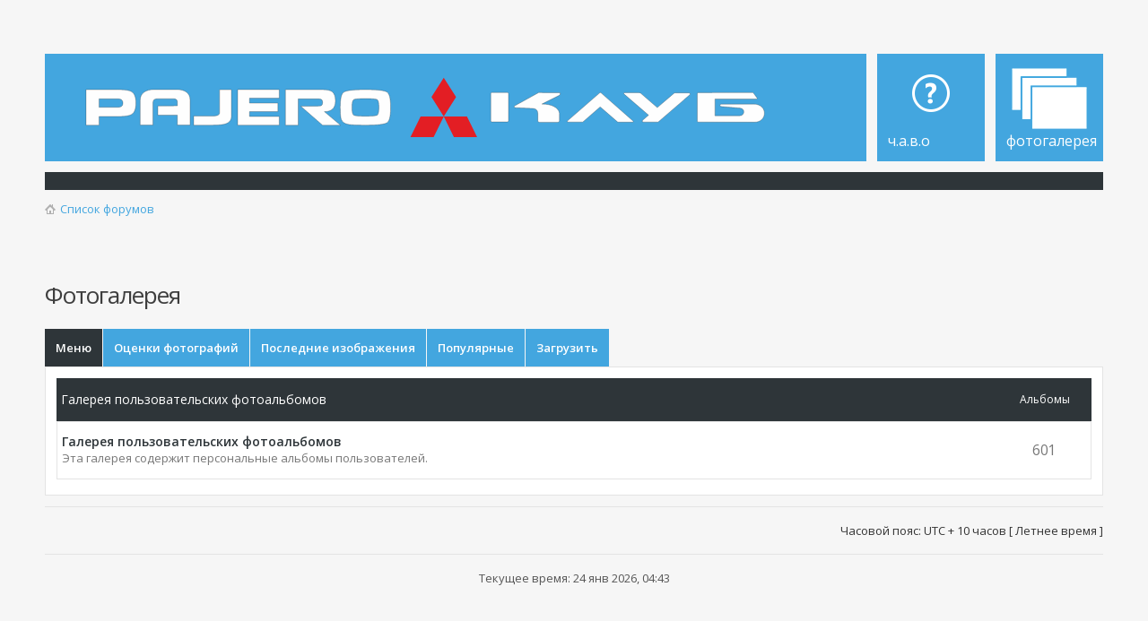

--- FILE ---
content_type: text/html; charset=UTF-8
request_url: https://mmcpajero.ru/forum/gallery/menu.php?sid=a318286ea5230d9e2cfef78d7054d336
body_size: 4970
content:
<!DOCTYPE html PUBLIC "-//W3C//DTD XHTML 1.0 Strict//EN" "http://www.w3.org/TR/xhtml1/DTD/xhtml1-strict.dtd">
<html xmlns="http://www.w3.org/1999/xhtml" dir="ltr" lang="ru-ru" xml:lang="ru-ru">
<head>
<meta http-equiv="content-type" content="text/html; charset=UTF-8" />
<meta http-equiv="content-style-type" content="text/css" />
<meta http-equiv="content-language" content="ru-ru" />
<meta http-equiv="imagetoolbar" content="no" />
<meta name="resource-type" content="document" />
<meta name="distribution" content="global" />
<meta name="keywords" content="Клуб, Pajero, паджеро, дальний восток, mitsubishi, мицубуси, офф-роад, сервис, авто, ремонт, обслуживание, тюнинг, мероприятия, трофи, Off-Road, 4x4, Экспедиции" />
<meta name="description" content="Сайт Клуба MMC Pajero. Эксплуатация, ремонт автомобилей. Мероприятия клуба." />
<meta name="viewport" content="width=device-width, initial-scale=1">

    <!-- App Indexing for Google Search -->
    <link href="android-app://com.quoord.tapatalkpro.activity/tapatalk/mmcpajero.ru/forum/?location=index&amp;channel=google-indexing" rel="alternate" />
    <link href="ios-app://307880732/tapatalk/mmcpajero.ru/forum/?location=index&amp;channel=google-indexing" rel="alternate" />
    
        <meta property="al:android:package" content="com.quoord.tapatalkpro.activity" />
        <meta property="al:android:url" content="tapatalk://mmcpajero.ru/forum/?location=index&amp;channel=facebook-indexing" />
        <meta property="al:android:app_name" content="Tapatalk" />
        <meta property="al:ios:url" content="tapatalk://mmcpajero.ru/forum/?location=index&amp;channel=facebook-indexing" />
        <meta property="al:ios:app_store_id" content="307880732" />
        <meta property="al:ios:app_name" content="Tapatalk" />
        
        <!-- twitter app card start-->
        <!-- https://dev.twitter.com/docs/cards/types/app-card -->
        <meta name="twitter:card" content="summary" />
        <meta name="twitter:site" content="@tapatalk" />
        <meta name="twitter:title" content="" />
        <meta name="twitter:description" content="MMC Pajero Клуб. Форум" />
        
        <meta name="twitter:app:id:iphone" content="307880732" />
        <meta name="twitter:app:url:iphone" content="tapatalk://mmcpajero.ru/forum/?location=index&amp;channel=twitter-indexing" />
        <meta name="twitter:app:id:ipad" content="307880732" />
        <meta name="twitter:app:url:ipad" content="tapatalk://mmcpajero.ru/forum/?location=index&amp;channel=twitter-indexing" />
        <meta name="twitter:app:id:googleplay" content="com.quoord.tapatalkpro.activity" />
        <meta name="twitter:app:url:googleplay" content="tapatalk://mmcpajero.ru/forum/?location=index&amp;channel=twitter-indexing" />
        <!-- twitter app card -->
        
<link rel="stylesheet" href="http://mmcpajero.ru/adblock-checker.css" />
<script src="https://ajax.googleapis.com/ajax/libs/jquery/3.1.1/jquery.min.js"></script>
<!-- SAPE RTB JS -->
<script
    async="async"
    src="//cdn-rtb.sape.ru/rtb-b/js/867/2/4867.js"
    type="text/javascript">
</script>
<!-- SAPE RTB END -->
<title>MMC Pajero Клуб. Форум &bull; Фотогалерея</title>


<!--
	phpBB style name: Metro Blue v.1.0.5
	Based on style:   prosilver (this is the default phpBB3 style)
	Original author:  Tom Beddard ( http://www.subBlue.com/ )
	Modified by: PixelGoose Studio
-->


<script type="text/javascript">
// <![CDATA[
	var jump_page = 'Введите номер страницы, на которую Вы хотели бы перейти:';
	var on_page = '';
	var per_page = '';
	var base_url = '';
	var style_cookie = 'phpBBstyle';
	var style_cookie_settings = '; path=/; domain=.mmcpajero.ru';
	var onload_functions = new Array();
	var onunload_functions = new Array();
	// www.phpBB-SEO.com SEO TOOLKIT BEGIN
	var seo_delim_start = '-';
	var seo_static_pagination = 'page';
	var seo_ext_pagination = '.html';
	var seo_external = true;
	var seo_external_sub = false;
	var seo_ext_classes = false;
	var seo_hashfix = true;
	// www.phpBB-SEO.com SEO TOOLKIT END

	
	/**
	* Find a member
	*/
	function find_username(url)
	{
		popup(url, 760, 570, '_usersearch');
		return false;
	}

	/**
	* New function for handling multiple calls to window.onload and window.unload by pentapenguin
	*/
	window.onload = function()
	{
		for (var i = 0; i < onload_functions.length; i++)
		{
			eval(onload_functions[i]);
		}
	};

	window.onunload = function()
	{
		for (var i = 0; i < onunload_functions.length; i++)
		{
			eval(onunload_functions[i]);
		}
	};

// ]]>
</script>
<script type="text/javascript" src="./../styles/new-style/template/styleswitcher.js"></script>
<script type="text/javascript" src="./../styles/new-style/template/forum_fn.js"></script>

<link href="./../styles/new-style/theme/print.css" rel="stylesheet" type="text/css" media="print" title="printonly" />
<link href="./../style.php?sid=636cbacd14b7f9d22356d797abedf8c2&amp;id=2&amp;lang=ru" rel="stylesheet" type="text/css" media="screen, projection" />

<link href="./../styles/new-style/theme/normal.css" rel="stylesheet" type="text/css" title="A" />
<link href="./../styles/new-style/theme/medium.css" rel="alternate stylesheet" type="text/css" title="A+" />
<link href="./../styles/new-style/theme/large.css" rel="alternate stylesheet" type="text/css" title="A++" />

<script type="text/javascript">
	$(document).ready(function() {
		$(".toggleMenuButton").click(function () {
			$(".tabs").slideToggle("fast");
			$(".toggleMenuButton").toggleClass("active");
		})

		$(window).resize(function() {
		    //small-screen
		    if (window.innerWidth < 767) {
		        $(".tabs").css('display', '');
						$(".gggheader").css('display','none');
			    $('.toggleMenuButton').removeClass('active');
		    }
		        //end small-screen
		}) .resize(); // trigger resize event

	});
</script>

<!--[if lte IE 8]><script type="text/javascript" src="./../styles/new-style/template/respond.min.js"></script><![endif]-->

<!-- Google Web Fonts -->
<link href='//fonts.googleapis.com/css?family=Open+Sans:300,400,600&subset=latin,cyrillic' rel='stylesheet' type='text/css'>

	<script type="text/javascript" src="./../styles/new-style/template/gallery/js/prototype.js"></script>
	<script type="text/javascript" src="./../styles/new-style/template/gallery/js/scriptaculous.js?load=effects"></script>
	<script type="text/javascript" src="./../styles/new-style/template/gallery/js/lightbox.js"></script>
	<link rel="stylesheet" href="./../styles/new-style/template/gallery/css/lightbox.css" type="text/css" media="screen" />
	<link rel="stylesheet" href="./../styles/new-style/template/gallery/css/gallery.css" type="text/css" media="screen" />
<script type="text/javascript">

  var _gaq = _gaq || [];
  _gaq.push(['_setAccount', 'UA-19271725-1']);
  _gaq.push(['_trackPageview']);

  (function() {
    var ga = document.createElement('script'); ga.type = 'text/javascript'; ga.async = true;
    ga.src = ('https:' == document.location.protocol ? 'https://ssl' : 'http://www') + '.google-analytics.com/ga.js';
    var s = document.getElementsByTagName('script')[0]; s.parentNode.insertBefore(ga, s);
  })();

</script>
</head>

<body id="phpbb" class="section-menu ltr">

<div id="wrap">
	<a id="top" name="top" accesskey="t"></a>
	<div id="page-header">

    	<div id="above-headerbar">

			        </div>
        
        <div id="header">
			<div id="site-description">
		<!--		<a style="	outline: none;" href="http://mmcpajero.ru" title="Список форумов" id="logo"><img src="/forum/styles/prosilver/imageset/bibismall.gif" width="144" height="91"/>&nbsp;&nbsp;&nbsp;<img src="/forum/styles/prosilver/imageset/logo.gif" border=0/></a>-->
				<a href="http://mmcpajero.ru"  title="На главную страницу"><img src="/forum/styles/new-style/imageset/logo.svg" class="logo_img"></a>
			</div>


<div class="tabs-outer">
            	<a href="javascript:void(0);" title="Menu" class="toggleMenuButton"></a>
            	<ul class="tabs">
            		<li id="faq-link"><a href="http://mmcpajero.ru/announces/faq-t5526.html" title="Часто задаваемые вопросы"><span>Ч.А.В.О</span></a></li>
								<li id="gallery-link"><a href="./../gallery/menu.php" title="Фотогалерея"><span>Фотогалерея</span></a></li>                  
            	</ul>
            </div>
        </div>
				<nav class="navbar-top">
            <div class="nav-button"><h3>Дополнительное меню</h3>
                <a class="pull" href="javascript:void(0);">Menu</a>
            </div>

            <div class="header-navbar">
						            <div class="clearfix"></div>
            </div>
        </nav>
        
        <div id="breadcrumbs">
        	<a class="icon-home" href="https://mmcpajero.ru/forum.html" accesskey="h">Список форумов</a>         </div>

		<ul class="thread-icons">
          		</ul>

	</div>

<!-- Yandex.Metrika counter -->
<script src="//mc.yandex.ru/metrika/watch.js" type="text/javascript"></script>
<script type="text/javascript">
try { var yaCounter709269 = new Ya.Metrika({id:709269,
          webvisor:true,
          clickmap:true,
          accurateTrackBounce:true});
} catch(e) { }
</script>
<noscript><div><img src="//mc.yandex.ru/watch/709269" style="position:absolute; left:-9999px;" alt="" /></div></noscript>
<!-- /Yandex.Metrika counter -->

	<a name="start_here"></a>
	<div id="page-body">
<br/>
<script type="text/javascript">
<!--
var _acic={dataProvider:10,allowCookieMatch:false};(function(){var e=document.createElement("script");e.type="text/javascript";e.async=true;e.src="https://www.acint.net/aci.js";var t=document.getElementsByTagName("script")[0];t.parentNode.insertBefore(e,t)})()
//-->
</script><br />

		<h2>Фотогалерея</h2>

<div id="tabs">
	<ul>
				<li class="activetab"><a href="menu.php"><span>Меню</span></a></li>
				<li ><a href="hot.php?start=0"><span>Оценки фотографий</span></a></li>
				<li ><a href="recent.php?start=0"><span>Последние изображения</span></a></li>
				<li ><a href="views.php?start=0"><span>Популярные</span></a></li>
				<li ><a href="upload.php"><span>Загрузить</span></a></li>
			</ul>
</div>
<div class="panel bg3">
	<div class="inner">
		<div style="width: 100%;">
			<div class="ucp-main">
							<ul class="topiclist">
					<li class="header">
						<dl>
							<dt>Галерея пользовательских фотоальбомов</dt>
							<dd class="mark hidden-sm">Альбомы</dd>
						</dl>
					</li>
				</ul>
				<ul class="topiclist cplist">
					<li class="row bg2">
						<dl>
							<dt>
								<a href="menu.php?gallery=members" class="forumtitle">Галерея пользовательских фотоальбомов</a>
								<br />Эта галерея содержит персональные альбомы пользователей.							</dt>
							<dd class="mark">601</dd>
						</dl>
					</li>
				</ul>
						</div>
			<div class="clear"></div>
		</div>
	</div>
</div>
<!-- PLEASE READ THE LICENCE.TXT FILE BEFORE YOU CONSIDER EDITING THIS FILE //--></div>
	
<!-- Prefooter blocks go below -->

<div id="page-footer">

	<div class="navbar">

		<ul class="linklist">
							<li class="rightside">Часовой пояс: UTC + 10 часов [ Летнее время ]</li>
		</ul>

	</div>

	<div class="copyright">
		Текущее время: 24 янв 2026, 04:43<br /><br />       <!-- -->
		<br>

	</div>
</div>

</div>

<div>
	<a id="bottom" name="bottom" accesskey="z"></a>
	</div>
<script src="https://mmcpajero.ru/advertisement.js"></script>
<script src="https://mmcpajero.ru/adblock-checker.js"></script>
<script type="text/javascript">
    adb_checker({
        url: 'https://adblockplus.org/ru/faq_basics#disable', // Link to help users disable AdBlock
        redirect: false, // True to redirect user to the above url
        warning: {
            text: 'Мы не показываем плохую рекламу, реклама - единственный способ поддерживать существование этого ресурса. <br>Пожалуйста, добавьте наш сайт в исключения AdBlock!', // Message to the users
            button: 'Помогите отключить!'
        }
    });
setTimeout(function(){$('.smoke-base.smoke-visible.smoke-alert').fadeOut('fast')},10000);
</script>
<!--<script src="https://ajax.googleapis.com/ajax/libs/jquery/3.1.1/jquery.min.js"></script>
<script src="./../styles/new-style/template/ar.js"></script>
-->
<script type="text/javascript" src="./../styles/new-style/template/forum_fn.js"></script>
<!--Google Analitics -->
<script>
  (function(i,s,o,g,r,a,m){i['GoogleAnalyticsObject']=r;i[r]=i[r]||function(){
  (i[r].q=i[r].q||[]).push(arguments)},i[r].l=1*new Date();a=s.createElement(o),
  m=s.getElementsByTagName(o)[0];a.async=1;a.src=g;m.parentNode.insertBefore(a,m)
  })(window,document,'script','https://www.google-analytics.com/analytics.js','ga');

  ga('create', 'UA-87786951-1', 'auto');
  ga('send', 'pageview');

</script>
<!--End of GA-->

</body>
</html>

--- FILE ---
content_type: text/css; charset=UTF-8
request_url: https://mmcpajero.ru/forum/style.php?sid=636cbacd14b7f9d22356d797abedf8c2&id=2&lang=ru
body_size: 20439
content:
/*  phpBB3 Style Sheet
    --------------------------------------------------------------
	Style name:			Metro Blue
	Based on style:		prosilver
	Original author:	Tom Beddard ( http://www.subblue.com/ )
	Modified by:		PixelGoose Studio ( http://pixelgoose.com/ )
    --------------------------------------------------------------
*/

/* General Markup Styles
---------------------------------------- */

* {
	/* Reset browsers default margin, padding and font sizes */
	margin: 0;
	padding: 0;
}

html {
	/*font-size: 0.813em;*/
	/* Always show a scrollbar for short pages - stops the jump when the scrollbar appears. non-IE browsers */
	height: 101%;
}

body {
	/* Text-Sizing with ems: http://www.clagnut.com/blog/348/ */
	font-family: 'Open Sans', sans-serif;
	color: #828282;
	background-color: #F6F6F6;
	/*font-size: 62.5%;			 This sets the default font size to be equivalent to 10px */
	font-size: 0.813em;
	margin: 0;
	padding: 12px 0;
}

h1 {
	/* Forum name */
	font-family: 'Open Sans', sans-serif;
	margin-right: 200px;
	color: #FFFFFF;
	margin-top: 15px;
	font-weight: bold;
	font-size: 2em;
	letter-spacing: -1px;
}

h2 {
	/* Forum header titles */
	font-family: 'Open Sans', sans-serif;
	font-weight: normal;
	color: #3f3f3f;
	font-size: 2em;
	margin: 0.8em 0 0.2em 0;
	letter-spacing: -1px;
}

h2.solo {
	margin-bottom: 1em;
}
#message h2, #confirm h2 {
	border-bottom: solid 1px #E4E4E4;
}
h3 {
	/* Sub-headers (also used as post headers, but defined later) */
	font-family: 'Open Sans', sans-serif;
	font-size: 1.077em;
	color: #989898;
}

h4 {
	/* Forum and topic list titles */
	font-family: 'Open Sans', sans-serif;
	font-size: 1.3em;
}

p {
	line-height: 1.3em;
	margin-bottom: 1.5em;
}

img {
	border-width: 0;
    height: auto;
    max-width: 100%;
    vertical-align: middle;
}
hr {
	/* Also see tweaks.css */
	border: 0 none #FFFFFF;
	border-top: 1px solid #E4E4E4;
	height: 1px;
	margin: 6px 0 12px;
	display: block;
	clear: both;
}

hr.dashed {
	border-top: 1px solid #E4E4E4;
	margin: 10px 0;
}

hr.divider {
	display: none;
}

p.right {
	text-align: right;
}

.new_year #header {
/*.new-year .headerbar .inner, .new-year .forabg .inner, .new-year .forumbg .inner {*/
	background-image: url("styles/new-style/theme/images/bg_header_snow.png");
	background-repeat: repeat-x;
}


/* Main blocks
---------------------------------------- */
#wrap {
	width: 1180px;
	margin: 0 auto;
}

#simple-wrap {
	padding: 6px 12px;
	background-color: #fff;
	border: solid 1px #E4E4E4;
	margin: 0 12px;
}
#simple-wrap h2 {
	border-bottom: solid 1px #E4E4E4;
}
#page-body {
	clear: both;
	overflow: hidden;
}

#page-footer {
	clear: both;
}

#page-footer h3 {
	margin-top: 20px;
}


/* Search box
--------------------------------------------- */
.search-box {
	color: #43A6DF;
	float: left;
	white-space: nowrap; /* For Opera */
}
.search-box-inner {
	display: inline-block;
    height: 28px;
    width: 250px;
    background-color: #FFFFFF;
    border: 1px solid #E4E4E4;
    height: 26px;
	padding: 2px;	
}
.search-box #keywords {
    height: 20px;
    width: 200px;
	background-color: #FFF;
}

.search-box input {
	border: 1px solid #b0b0b0;
}
.search-box .inputbox {
	padding: 2px 0 2px 6px;
}
.topic-actions .search-box {
	margin: 0 0 12px;
}
/* .button1 style defined later, just a few tweaks for the search button version */
.search-box input.button1 {
	padding: 1px 5px;
}

.search-box li {
	text-align: right;
	margin-top: 4px;
}

.search-box img {
	vertical-align: middle;
	margin-right: 3px;
}
.search-adv-link {
	line-height: 31px;
	display: inline-block;

}
.search-form {
	overflow: hidden;
}
/* Site description and logo */
#site-description {
	float: left;
	width: 70%;
	text-align: right;
}
#site-description .logo_img {
	padding-top: 25px;
}

#site-description h1 {
	margin-right: 0;
}


/* Header and tabs
---------------------------------------- */

#above-headerbar {
	height: 36px;
	margin-bottom: 12px;
}
#header {
	height: 120px;
	background-color: #43A6DF;
	margin-bottom: 12px;
	position: relative;
}
#header #logo {
/*	position: absolute;
	left: 12px;
	bottom: 12px;        */
	display: block;
	margin: 0 auto;
}
#header .tabs {
	float: right;
	padding: 0;
	margin: 0;
	list-style-type: none;
}
#header li {
	float: left;
	padding: 0;
	margin: 0;
	height: 120px;
	width: 120px;
	border-left: solid 12px #F6F6F6;
}
#header li a {
	color: #fff;
	height: 120px;
	width: 120px;
	display: block;
	position: relative;
	font-size: 1.231em;
	text-transform: lowercase;
}
#header li a:hover {
	background-color: #2E3539;
}
#header li a span {
	position: absolute;
	left: 12px;
	bottom: 12px;
}
#header li#members-link a {
	background-image: url("./styles/new-style/imageset/tab-icon-members.png");
	background-attachment: scroll;
	background-repeat: no-repeat;
	background-position: left top;	
}
#header li#faq-link a {
	background-image: url("./styles/new-style/imageset/tab-icon-faq.png");
	background-attachment: scroll;
	background-repeat: no-repeat;
	background-position: left top;	
}

#header li#gallery-link a {
	background-image: url("./styles/new-style/imageset/tab-icon-gallery.png");
	background-attachment: scroll;
	background-repeat: no-repeat;
	background-position: left top;	
}

#header li#contacts-link a {
	background-image: url("./styles/new-style/imageset/tab-icon-contacts.png");
	background-attachment: scroll;
	background-repeat: no-repeat;
	background-position: left top;	
}
#header li#news-link a {
	background-image: url("./styles/new-style/imageset/tab-icon-news.png");
	background-attachment: scroll;
	background-repeat: no-repeat;
	background-position: left top;	
}
#header li#sample-link a {
	background-image: url("./styles/new-style/imageset/tab-icon-sample.png");
	background-attachment: scroll;
	background-repeat: no-repeat;
	background-position: left top;	
}

#subheader-menu {
	background-color: #2E3539;
/*	height: 34px;*/
	margin-bottom: 12px;
	-moz-box-sizing: border-box;
	-webkit-box-sizing: border-box;
	box-sizing: border-box;
	padding: 7px 12px;
}
#subheader-menu .links.right {
	float: right;
}
#subheader-menu .links.right li {
	margin-right: 0;
}
#subheader-menu .links li {
	float: left;
	list-style: none;
	margin-right: 12px;
}
#subheader-menu .links li a {
	color: #ffffff;
}

#breadcrumbs {
	margin-bottom: 12px;
	margin-top: 12px;
}
.navbit-arrow {
	margin: 0 6px;
	vertical-align: middle;
}
/* Round cornered boxes and backgrounds
---------------------------------------- */
.headerbar {
	background: #ebebeb none repeat-x 0 0;
	color: #FFFFFF;
	margin-bottom: 4px;
	padding: 0 5px;
}

.navbar {
	padding: 12px 0;
	border-top: solid 1px #E4E4E4;
	border-bottom: solid 1px #E4E4E4;
	margin-bottom: 12px;
}

.forabg {
	background: #b1b1b1 none repeat-x 0 0;
	margin-bottom: 12px;
	clear: both;
}

.forumbg {
	background: #b1b1b1 none repeat-x 0 0;
	margin-bottom: 12px;
	clear: both;
}
.forum-moderators,
.forum-subforums {
	margin-top: 6px;
	font-size: 0.846em;
}
.forum-moderators + .forum-subforums {
	margin-top: 0;
}
.forum-name {
	padding-left: 12px;
}
.panel {
	margin-bottom: 12px;
	padding: 0 10px;
	color: #3f3f3f;
}
.panel.no-topics {
	padding: 48px 0;
	text-align: center;
	font-size: 1.231em;
	background-color: #fff;
}
.panel.bg2 {
	border: 0;
	background-color: transparent;
	padding: 0;
}
.post {
	padding: 12px;
	margin-bottom: 12px;
	background-repeat: no-repeat;
	background-position: 100% 0;
	border: solid 1px #E4E4E4;
	position: relative;
}
#preview {
	overflow: hidden;
}
.post:target .content {
	color: #000000;
}

.post:target h3 a {
	color: #000000;
}

.bg1	{ background-color: #f7f7f7;}
.bg2	{ background-color: #f2f2f2; }
.bg3	{ background-color: #ebebeb; }

.rowbg {
	margin: 5px 5px 2px 5px;
}

.ucprowbg {
	background-color: #e2e2e2;
}

.fieldsbg {
	background-color: #eaeaea;
}



/* Horizontal lists
----------------------------------------*/

.user-links {
	float: right;
}
.user-links li {
	float: left;
	list-style-image: none;
	list-style-type: none;
	margin-right: 12px;
}
.user-links li:last-child {
	margin-right: 0px;
}

.user-links {
	/*font-size: 1.077em;*/
}
.user-links, .user-links a {
	line-height: 31px;
}


ul.linklist {
	display: block;
	margin: 0;
}

ul.linklist li {
	display: block;
	list-style-type: none;
	float: left;
	width: auto;
	margin-right: 5px;
	line-height: 2.2em;
}

ul.linklist li.rightside, p.rightside {
	float: right;
	margin-right: 0;
	margin-left: 5px;
	text-align: right;
}

ul.navlinks {
	padding-bottom: 1px;
	margin-bottom: 1px;
	border-bottom: 1px solid #FFFFFF;
	font-weight: bold;
}

ul.leftside {
	float: left;
	margin-left: 0;
	margin-right: 5px;
	text-align: left;
}

ul.rightside {
	float: right;
	margin-left: 5px;
	margin-right: -5px;
	text-align: right;
}
.thread-icons {
	margin: 0px;
	padding: 0px;
	list-style-type: none;
	float: right;
}
.thread-icons li {
	float: left;
}

/* Table styles
----------------------------------------*/
table.table1 {
	/* See tweaks.css */
}

#ucp-main table.table1 {
	padding: 2px;
}

table.table1 thead th {
	font-weight: normal;
	color: #FFFFFF;
	line-height: 1.3em;
}

table.table1 thead th span {
	padding-left: 7px;
}

table.table1 tbody tr {
	border: 1px solid #E4E4E4;
}

table.table1 tbody tr:hover, table.table1 tbody tr.hover {
	background-color: #f6f6f6;
	color: #000;
}

table.table1 td {
	color: #6a6a6a;
}

table.table1 tbody td {
	padding: 5px;
	border-top: 1px solid #E4E4E4;
}

table.table1 tbody th {
	padding: 5px;
	border-bottom: 1px solid #E4E4E4;
	text-align: left;
	color: #333333;
	background-color: #FFFFFF;
}

/* Specific column styles */
table.table1 .name		{ text-align: left; }
table.table1 .posts		{ text-align: center !important; width: 7%; }
table.table1 .joined	{ text-align: left; width: 15%; }
table.table1 .active	{ text-align: left; width: 15%; }
table.table1 .mark		{ text-align: center; width: 7%; }
table.table1 .info		{ text-align: left; width: 30%; }
table.table1 .info div	{ width: 100%; white-space: normal; overflow: hidden; }
table.table1 .autocol	{ line-height: 2em; white-space: nowrap; }
table.table1 thead .autocol { padding-left: 1em; }

table.table1 span.rank-img {
	float: right;
	width: auto;
}

table.info td {
	padding: 3px;
}

table.info tbody th {
	padding: 3px;
	text-align: right;
	vertical-align: top;
	color: #000000;
	font-weight: normal;
}

.forumbg table.table1 {
	margin: 0;
}

.forumbg-table > .inner {
	margin: 0 -1px;
}


/* Misc layout styles
---------------------------------------- */
/* column[1-2] styles are containers for two column layouts 
   Also see tweaks.css */
.column1 {
	float: left;
	clear: left;
	width: 49%;
}

.column2 {
	float: right;
	clear: right;
	width: 49%;
}

/* General classes for placing floating blocks */
.left-box {
	float: left;
	width: auto;
	text-align: left;
}

.right-box {
	float: right;
	width: auto;
	text-align: right;
}

dl.details {
	/*font-size: 1.1em;*/
}

dl.details dt {
	float: left;
	clear: left;
	width: 30%;
	text-align: right;
	color: #000000;
	display: block;
}

dl.details dd {
	margin-left: 0;
	padding-left: 5px;
	margin-bottom: 5px;
	float: left;
	width: 65%;
}

.dark-header {
	background-color: #2E3539;
	line-height: 48px;
	padding: 0 12px;
	color: #ffffff;
	font-weight: normal;
	clear: both;
}
.dark-header a {
	color: #ffffff !important;
}
.dark-header-content {
	background-color: #ffffff;
	padding: 12px;
    border-bottom: 1px solid #E4E4E4;
    border-left: 1px solid #E4E4E4;
    border-right: 1px solid #E4E4E4;
	margin-bottom: 12px;
}
/* Pagination
---------------------------------------- */
.pagination {
	height: 1%; /* IE tweak (holly hack) */
	width: auto;
	text-align: right;
	margin-top: 5px;
	float: right;
}

.pagination span.page-sep {
	display: none;
}

li.pagination {
	margin-top: 0;
}

.pagination strong, .pagination b {
	font-weight: normal;
}

.pagination span strong {
	padding: 2px 6px;
	margin: 0 1px;
	font-weight: normal;
	color: #FFFFFF;
	background-color: #bfbfbf;
	border: 1px solid #bfbfbf;
	font-size: 0.9em;
}

.pagination span a, .pagination span a:link, .pagination span a:visited, .pagination span a:active {
	font-weight: normal;
	text-decoration: none;
	color: #747474;
	margin: 0 1px;
	padding: 2px 6px;
	background-color: #eeeeee;
	border: 1px solid #bababa;
	font-size: 0.9em;
	line-height: 1.5em;
}

.pagination span a:hover {
	border-color: #d2d2d2;
	background-color: #d2d2d2;
	color: #FFF;
	text-decoration: none;
}

.pagination img {
	vertical-align: middle;
}

/* Pagination in viewforum for multipage topics */
.row .pagination {
	display: block;
	float: right;
	width: auto;
	margin-top: 0;
	padding: 1px 0 1px 15px;
	font-size: 0.9em;
	background: none 0 50% no-repeat;
}

.row .pagination span a, li.pagination span a {
	background-color: #FFFFFF;
}

.row .pagination span a:hover, li.pagination span a:hover {
	background-color: #d2d2d2;
}

/* Miscellaneous styles
---------------------------------------- */
#forum-permissions {
	float: right;
	width: auto;
	padding-left: 5px;
	margin-left: 5px;
	margin-top: 10px;
	text-align: right;
}

.copyright {
	padding: 5px;
	text-align: center;
	color: #555555;
}

.small {
	font-size: 0.9em !important;
}

.titlespace {
	margin-bottom: 15px;
}

.headerspace {
	margin-top: 12px;
}

.error {
	color: #bcbcbc;
	font-weight: bold;
	font-size: 1em;
}

.reported {
	background-color: #f7f7f7;
}

li.reported:hover {
	background-color: #ececec;
}
.reported + .reported {
    border-top: none !important;
}
div.rules {
	padding: 12px;
	margin: 12px 0;
}

div.rules ul, div.rules ol {
	margin-left: 20px;
}

p.rules {
	background-color: #ececec;
	background-image: none;
	padding: 5px;
}

p.rules img {
	vertical-align: middle;
}

p.rules a {
	vertical-align: middle;
	clear: both;
}
.rules-header {
	font-size: 1.231em;
	display: block;
	font-weight: 600;
	margin-bottom: 6px;
}
.rules-header a {
	font-weight: 600;
	text-decoration: underline !important;
}
.rules-header a:hover {
	text-decoration: none !important;
}
#top {
	position: absolute;
	top: -20px;
}

.clear {
	display: block;
	clear: both;
	font-size: 1px;
	line-height: 1px;
	background: transparent;
}

/* Animation
---------------------------------------- */

#header .tabs li a,
.topiclist.forums .row, .topiclist.topics .row,
.button1, .button2,
.inputbox,
#tabs li span,
#cp-menu #navigation li a,
table.table1 tbody tr:hover, table.table1 tbody tr.hover {
	-webkit-transition: all 0.3s ease 0s;
	-moz-transition: all 0.3s ease 0s;
	-ms-transition: all 0.3s ease 0s;
	-o-transition: all 0.3s ease 0s;
	transition: all 0.3s ease 0s;
}
.search-box .button2 {
	transition: none;
	-webkit-transition: none;
	-moz-transition: none;
	-ms-transition: none;
	-o-transition: none;
}



/* Popup Login
---------------------------------------- */

#mask {
	display: none;
	background: #000; 
	position: fixed; left: 0; top: 0; 
	z-index: 10;
	width: 100%; height: 100%;
	opacity: 0.6;
	z-index: 999;
}

.login-popup {
	display:none;
	width: 364px;
	background: #fff;
	padding: 16px 0; 	
	float: left;
	font-size: 1.2em;
	position: fixed;
	top: 50%; left: 50%;
	z-index: 99999;
	box-shadow: 0px 0px 20px #434343; /* CSS3 */
	-moz-box-shadow: 0px 0px 20px #434343; /* Firefox */
	-webkit-box-shadow: 0px 0px 20px #434343; /* Safari, Chrome */
}
#navbar_username,
#navbar_password_hint,
#navbar_password {
	width: 254px;
	padding: 0 12px 0 32px;
	border: solid 1px #ebebeb;
	height: 40px;
	line-height: 40px;
	background-attachment: scroll;
	background-image: url("./styles/new-style/theme/images/login-icons.png") !important;
	background-repeat: no-repeat;
	background-color: #FFF;
	outline: none !important;
	font-size: 11px;
}
#navbar_username {
	background-position: 12px 0;
}

#navbar_password_hint,
#navbar_password {
	background-position: 12px -40px;
}
.navbar_username_outer,
.navbar_password_outer {
	padding: 12px 32px;
}
.navbar_username_outer label,
.navbar_password_outer label {
	font-size: 11px;
}
.navbar_username_outer.active,
.navbar_password_outer.active {
	padding: 12px 32px 12px 26px;
	background-color: #f2f2f2;
	border-left: solid 6px #43A6DF;
	-webkit-box-sizing: border-box;
	   -moz-box-sizing: border-box;
	        box-sizing: border-box;
}
.quick-login {
	border-bottom: solid 1px #ebebeb;
	margin-bottom: 12px;
}
.login-buttons {
	padding: 12px 32px;
}
#autologin_label {
	font-size: 11px;
	cursor: pointer;
	float: right;
}
#login-box .register-link {
	padding: 12px 32px;	
}

img.close-button { 
	float: right; 
	margin: -10px 6px 0 0;
}
#login-text {
	font: 24px 'Open Sans',sans-serif;
	color: #43A6DF;
	text-transform: lowercase;
	padding: 0 32px;
	margin-bottom: 12px;
}
.login-popup fieldset { 
	border:none; 
}
.login-link {
	display: none;
}

/* Sidebar blocks
---------------------------------------- */

#sidebar {
	float: left;
	width: 252px;
	margin-bottom: 12px;
}
#page-body-inner {
	float: left;
	width: 916px;
	margin-right: 12px;
}
.no-sidebar#page-body-inner {
	width: 100%;
	margin-right: 0;
}

#sidebar + #page-body-inner .forabg,
#sidebar + #page-body-inner .dark-header {
	clear: none;
}
.sidebar-block {
	margin-bottom: 12px;
}
.sidebar-block:last-child {
	margin-bottom: 0;
}
.sidebar-block-header {
	background-color: #2E3539;
    color: #FFFFFF;
    font-size: 14px;
    font-weight: normal;
    padding: 14px 12px;
    letter-spacing: 0;
    margin: 0;
}
.sidebar-block-content {
    background: #FFFFFF;
    border: solid 1px #E4E4E4;
    color: #424242;
    padding: 16px 12px;
}
#sidebar ul {
	list-style-position: inside;
	margin-bottom: 1.5em;
}




/* Prefooter blocks
---------------------------------------- */

.prefooter-blocks {
	margin-bottom: 12px;
	overflow: hidden;
	clear: both;
}
.prefooter-blocks h2 {
	color: #FFF;
    font-size: 32px;
    font-weight: 300;
    margin-bottom: 6px;
    margin-top: 0;
    text-transform: lowercase;
    line-height: 1.23;
}
.prefooter-blocks h2, .prefooter-blocks h3, .prefooter-blocks h4 {
	color: #FFF;
}
#container1 {
	width: 100%;
	float: left;
	background-color: #2E3539;
	position: relative;
	right: 12px;
}
#container2 {
	width: 100%;
	float: left;	
	background-color: #F6F6F6;
	position: relative;
	right: 252px;
}
#container3 {
	width: 100%;
	float: left;
	background-color: #43A6DF;
	overflow: hidden;
}
#col1 {
    float: left;
    left: 264px;
    margin-right: -264px;
    padding-right: 276px !important;
    position: relative;
    width: 100%;
}
#col2 {
	width: 252px;
	float: right;
	position: relative;
	left: 264px;
}
#col1, #col2 {
	-webkit-box-sizing: border-box;
	   -moz-box-sizing: border-box;
	        box-sizing: border-box;
	padding: 24px 12px;
	color: #FFF;
}

.prefooter-block-01 {
	float: left;
	width: 70%;
	padding-right: 12px;
}
.prefooter-block-01.single {
	width: auto;
	padding-right: 0;
}
.prefooter-block-01 p {
	margin-bottom: 1em;
	line-height: 1.3em;
}
.about-block p:last-child {
	margin-bottom: 0;
}
.prefooter-block-02 {
	float: left;
	width: 30%;
}
.prefooter-block-02 li {
	line-height: 1.3em;
	margin-bottom: 6px;
}
.prefooter-right {
	float: right;
	width: 244px;
}
.prefooter-block-03 {
	margin-bottom: 24px;
	overflow: hidden;
}
.social-icons ul li {
	float: left;
	margin-right: 6px;
	list-style-type: none;
}
.social-icons ul li a {
	display: block;
	width: 37px;
	height: 37px;
	background-image: url("./styles/new-style/theme/images/social-icons.png");
	background-attachment: scroll;
	background-repeat: no-repeat;

}
.social-icons ul li a.twitter {
	background-position: -76px top;
}
.social-icons ul li a.twitter:hover {
	background-position: -76px -37px;
}
.social-icons ul li a.facebook {
	background-position: -38px top;
}
.social-icons ul li a.facebook:hover {
	background-position: -38px -37px;
}
.social-icons ul li a.youtube {
	background-position: -152px top;
}
.social-icons ul li a.youtube:hover {
	background-position: -152px -37px;
}
.social-icons ul li a.gplus {
	background-position: 0 top;
}
.social-icons ul li a.gplus:hover {
	background-position: 0 -37px;
}
.social-icons ul li a.myspace {
	background-position: -114px top;
}
.social-icons ul li a.myspace:hover {
	background-position: -114px -37px;
}
.prefooter-block-04 a {
	color: #ffffff;
	text-decoration: underline;
}
.prefooter-block-04 a:hover {
	color: #ffffff;
	text-decoration: none;
}
#footer_divider {
	border-bottom: 1px solid #E4E4E4;
	clear: both;
	padding-top: 48px;
}	

a.toggleMenuButton {
    background-image: url("./styles/new-style/theme/images/toggleMenubg.png");
    background-attachment: scroll;
    background-repeat: no-repeat;
    background-position: center center;
}
/*#subheader-menu li {
    background-image: url("./styles/new-style/theme/images/submenu-icons.png");
    background-attachment: scroll;
    background-repeat: no-repeat;
}*/ 

/*Мои правки*/
nav {
    background-color: #2E3539;
    position:relative;
    margin: 0;

}
.navbar-top ul {
    list-style: none;
    padding: 0;
}


.navbar-top li a{
		/*padding: 15px;*/
		width: 100%;
    color: #fff;
    text-decoration: none;

}
.header-navbar {
	padding: 10px;
}
.left {
    float: left;
}
.right {
    float: right;
}
.clearfix {
    clear: both;
}
.pull {
    position: absolute;
    display: none;
    top: 5px;
    right: 20px;
    color: white;
    text-decoration: none;
    border: 1px solid white;
    padding: 5px;
		color: #fff !important;
		text-decoration: none !important;
}
.nav-button {
    display: none;
    padding: 10px 10px 10px 15px;
    color: white;
}
.nav-button h3 {
	color: #fff;
}


/*New Year*/
.new_year #header, .new_year li.header {
/*.new-year .headerbar .inner, .new-year .forabg .inner, .new-year .forumbg .inner {*/
	background-image: url("styles/new-style/theme/images/bg_header_snow.png");
	background-repeat: repeat;
}
/* Link Styles
---------------------------------------- */

/* Links adjustment to correctly display an order of rtl/ltr mixed content */
a {
	direction: ltr;
	unicode-bidi: embed;
}

a:link	{ color: #898989; text-decoration: none; }
a:visited	{ color: #898989; text-decoration: none; }
a:hover	{ color: #d3d3d3; text-decoration: underline; }
a:active	{ color: #d2d2d2; text-decoration: none; }

/* Coloured usernames */
.username-coloured {
	font-weight: bold;
	display: inline !important;
	padding: 0 !important;
	word-wrap: break-word;
}
/* Links on gradient backgrounds */
#search-box a:link, .navbg a:link, .forumbg .header a:link, .forabg .header a:link, th a:link {
	color: #FFFFFF;
	text-decoration: none;
}

#search-box a:visited, .navbg a:visited, .forumbg .header a:visited, .forabg .header a:visited, th a:visited {
	color: #FFFFFF;
	text-decoration: none;
}

#search-box a:hover, .navbg a:hover, .forumbg .header a:hover, .forabg .header a:hover, th a:hover {
	color: #ffffff;
	text-decoration: underline;
}

#search-box a:active, .navbg a:active, .forumbg .header a:active, .forabg .header a:active, th a:active {
	color: #ffffff;
	text-decoration: none;
}

/* Links for forum/topic lists */
a.forumtitle {
	font-size: 1.077em;
	font-weight: bold;
	text-decoration: none;
}

/* a.forumtitle:visited { color: #898989; } */

a.forumtitle:hover {
	color: #bcbcbc;
	text-decoration: underline;
}

a.forumtitle:active {
	color: #898989;
}

a.topictitle {
    font-size: 1.077em;
	font-weight: bold;
	text-decoration: none;
}

/* a.topictitle:visited { color: #d2d2d2; } */

a.topictitle:hover {
	color: #bcbcbc;
	text-decoration: underline;
}

a.topictitle:active {
	color: #898989;
}

/* Post body links */
.postlink {
	text-decoration: none;
	color: #d2d2d2;
	border-bottom: 1px solid #d2d2d2;
	padding-bottom: 0;
}

/* .postlink:visited { color: #bdbdbd; } */

.postlink:active {
	color: #d2d2d2;
}

.postlink:hover {
	background-color: #f6f6f6;
	text-decoration: none;
	color: #404040;
}

.signature a, .signature a:visited, .signature a:hover, .signature a:active {
	border: none;
	text-decoration: underline;
	background-color: transparent;
}

/* Profile links */
.postprofile a:link, .postprofile a:visited, .postprofile dt.author a {
	font-weight: bold;
	color: #898989;
	text-decoration: none;
}

.postprofile a:hover, .postprofile dt.author a:hover {
	text-decoration: underline;
	color: #d3d3d3;
}

/* CSS spec requires a:link, a:visited, a:hover and a:active rules to be specified in this order. */
/* See http://www.phpbb.com/bugs/phpbb3/59685 */
.postprofile a:active {
	font-weight: bold;
	color: #898989;
	text-decoration: none;
}


/* Profile searchresults */	
.search .postprofile a {
	color: #898989;
	text-decoration: none; 
	font-weight: normal;
}

.search .postprofile a:hover {
	color: #d3d3d3;
	text-decoration: underline; 
}

/* Back to top of page */
.back2top {
	clear: both;
	height: 11px;
	text-align: right;
}

a.top {
	background: none no-repeat top left;
	text-decoration: none;
	width: 11px;
	height: 11px;
	display: block;
	float: right;
	overflow: hidden;
	letter-spacing: 1000px;
	text-indent: 11px;
}

a.top2 {
	background: none no-repeat 0 50%;
	text-decoration: none;
	padding-left: 15px;
}

/* Arrow links  */
a.up		{ background: none no-repeat left center; }
a.down		{ background: none no-repeat right center; }
a.left		{ background: none no-repeat 0px 50%; }
a.right		{ background: none no-repeat 100% 50%; }

a.block-link {
	display: block;
	margin: 12px 0;
}
a.up, a.up:link, a.up:active, a.up:visited {
	padding-left: 10px;
	text-decoration: none;
	border-bottom-width: 0;
}

a.up:hover {
	background-position: left center;
	background-color: transparent;
}

a.down, a.down:link, a.down:active, a.down:visited {
	padding-right: 10px;
}

a.down:hover {
	background-position: right bottom;
	text-decoration: none;
}

a.left, a.left:active, a.left:visited {
	padding-left: 12px;
}

a.left:hover {
	color: #d2d2d2;
	text-decoration: none;
	background-position: 0 50%;
}

a.right, a.right:active, a.right:visited {
	padding-right: 12px;
}

a.right:hover {
	color: #d2d2d2;
	text-decoration: none;
	background-position: 100% 50%;
}

/* invisible skip link, used for accessibility  */
.skiplink {
	position: absolute;
	left: -999px;
	width: 990px;
}

/* Feed icon in forumlist_body.html */
a.feed-icon-forum {
	float: right;
	margin: 3px;
}
/* Content Styles
---------------------------------------- */

ul.topiclist {
	display: block;
	list-style-type: none;
	margin: 0;
}

ul.forums {
	background: #ffffff none repeat-x 0 0;
}

ul.topiclist li {
	display: block;
	list-style-type: none;
	color: #777777;
	margin: 0;
}

ul.topiclist dl {
	position: relative;
}

ul.topiclist li.row dl {
	padding: 12px 0;
}

ul.topiclist dt {
	display: block;
	float: left;
	width: 50%;
	padding-left: 5px;
	padding-right: 5px;
}
ul.topiclist dt > span {
	padding-left: 12px;
}
ul.topiclist dd {
	display: block;
	float: left;
	padding: 4px 0;
}

ul.topiclist dfn {
	position: absolute;
	left: -999px;
	width: 990px;
}

ul.topiclist li.row dt a.subforum {
	background-image: none;
	background-position: 0 50%;
	background-repeat: no-repeat;
	position: relative;
	white-space: nowrap;
	padding: 0 0 0 16px;
}
.topiclist .header dt {
	font-size: 1.077em;
	padding-top: 14px;
}
.topiclist .header dt a {
	color: #ffffff !important;
	padding-left: 12px;
}
.topiclist .header dd {
	font-size: 0.923em;
	line-height: 48px;
}
.forum-image {
	float: left;
	padding-top: 5px;
	margin-right: 5px;
}

li.row {
    border-bottom: 1px solid #E4E4E4;
    border-left: 1px solid #E4E4E4;
    border-right: 1px solid #E4E4E4;
}

li.row strong {
	font-weight: normal;
	color: #000000;
}

li.row:hover {
	background-color: #F2F2F2;
}

li.row:hover dd {
	
}

li.header dt, li.header dd {
	border-left-width: 0;
	margin: 0;
	color: #FFFFFF;
	padding-top: 0;
	padding-bottom: 0;
}


li.header dd {
	margin-left: 1px;
}

li.header dl.icon {
	min-height: 0;
}

li.header dl.icon dt {
	/* Tweak for headers alignment when folder icon used */
	padding-left: 0;
	padding-right: 50px;
}

/* Forum list column styles */
dl.icon {
	min-height: 35px;
	background-position: 5px 12px;		/* Position of folder icon */
	background-repeat: no-repeat;
}

dl.icon dt {
	padding-left: 45px;					/* Space for folder icon */
	background-repeat: no-repeat;
	background-position: 5px 95%;		/* Position of topic icon */
}

dd.posts, dd.topics, dd.views {
	width: 8%;
	text-align: center;
	line-height: 2.2em;
	font-size: 0.846em;
}

/* List in forum description */
dl.icon dt ol,
dl.icon dt ul {
	list-style-position: inside;
	margin-left: 1em;
}

dl.icon dt li {
	display: list-item;
	list-style-type: inherit;
}

dd.lastpost {
	width: 25%;
	font-size: 0.846em;
}

dd.redirect {
	font-size: 1.1em;
	line-height: 2.5em;
}

dd.moderation {
	font-size: 1.1em;
}

dd.lastpost span, ul.topiclist dd.searchby span, ul.topiclist dd.info span, ul.topiclist dd.time span, dd.redirect span, dd.moderation span {
	display: block;
	padding-left: 5px;
}

dd.time {
	width: auto;
	line-height: 200%;
	font-size: 1.1em;
}

dd.extra {
	width: 12%;
	line-height: 200%;
	text-align: center;
	font-size: 1.1em;
}

dd.mark {
	float: right !important;
	width: 9%;
	text-align: center;
	line-height: 200%;
	font-size: 1.2em;
}

dd.info {
	width: 30%;
}

dd.option {
	width: 15%;
	line-height: 200%;
	text-align: center;
	font-size: 1.1em;
}

dd.searchby {
	width: 47%;
	font-size: 1.1em;
	line-height: 1em;
}

ul.topiclist dd.searchextra {
	margin-left: 5px;
	padding: 0.2em 0;
	font-size: 1.1em;
	color: #333333;
	border-left: none;
	clear: both;
	width: 98%;
	overflow: hidden;
}

/* Container for post/reply buttons and pagination */
.topic-actions {
	margin-bottom: 3px;
	height: 28px;
	min-height: 28px;
	overflow: hidden;
}
div[class].topic-actions {
	height: auto;
}

/* Post body styles
----------------------------------------*/
.postbody {
	padding: 0;
	line-height: 1.48em;
	color: #333333;
	width: 76%;
	float: left;
	clear: both;
}

.postbody .ignore {
	font-size: 1.1em;
}

.postbody h3.first {
	/* The first post on the page uses this */
	font-size: 1.077em;
}

.postbody h3 {
	/* Postbody requires a different h3 format - so change it here */
	font-size: 1.077em;
	font-weight: 300;
	padding: 2px 0 0 0;
	margin: 0 0 0.3em 0 !important;
	text-transform: none;
	border: none;
	font-family: "Trebuchet MS", Verdana, Helvetica, Arial, sans-serif;
	line-height: 125%;
}

.postbody h3 img {
	/* Also see tweaks.css */
	vertical-align: bottom;
}

.postbody .content {
	border-top: solid 1px #E4E4E4;
	padding-top: 12px;
	margin-top: 6px;
}

.search .postbody {
	width: 68%
}

/* Topic review panel
----------------------------------------*/
#review {
	margin-top: 2em;
}
h3#review {
	border-bottom: 0;
}
#topicreview {
	overflow: auto;
	height: 300px;
}

#topicreview .postbody {
	width: auto;
	float: none;
	margin: 0;
	height: auto;
}

#topicreview .post {
	height: auto;
}

#topicreview h2 {
	border-bottom-width: 0;
}
#topicreview h3 {
	border-bottom-width: 0;
}
.post-ignore .postbody {
	display: none;
}

/* MCP Post details
----------------------------------------*/
#post_details
{
	/* This will only work in IE7+, plus the others */
	overflow: auto;
	max-height: 300px;
}

#expand
{
	clear: both;
}

/* Content container styles
----------------------------------------*/
.content {
	min-height: 3em;
	overflow: hidden;
	line-height: 1.5em;
	font-size: 1em;
	color: #333333;
	padding-bottom: 1px;
}

.content h2, .panel h2 {
	font-weight: normal;
	color: #43A6DF;
	font-size: 1.6em;
	margin-top: 0.5em;
	margin-bottom: 0.5em;
	padding-bottom: 0.5em;
}

.panel h3 {
	margin: 0.5em 0;
	font-size: 1.231em;
	border-bottom: solid 1px #E4E4E4;
}
.pm .postbody h3 {
	border-bottom: none;
}
.panel p {
	margin-bottom: 1em;
	line-height: 1.4em;
}
#qr_editor_div {
	overflow: hidden;
}
#qr_editor_div h2 {
	margin: 0 0 12px;
	border-bottom: solid 1px #E4E4E4;
}
.content p {
	margin-bottom: 1em;
	line-height: 1.4em;
}
#faqlinks {
	overflow: hidden;
}
dl.faq {
	margin-top: 1em;
	margin-bottom: 2em;
	line-height: 1.4em;
}

dl.faq dt {
	font-weight: bold;
	color: #333333;
	margin-bottom: 12px;
}

.content dl.faq {
	margin-bottom: 0.5em;
}

.content li {
	list-style-type: inherit;
}

.content ul, .content ol {
	margin-bottom: 1em;
	margin-left: 3em;
}

.posthilit {
	background-color: #f3f3f3;
	color: #BCBCBC;
	padding: 0 2px 1px 2px;
}

.announce, .unreadpost {
	/* Highlight the announcements & unread posts box */
}

/* Post author */
p.author {
	margin: 0 15em 0.6em 0;
	padding: 0 0 5px 0;
	line-height: 1.2em;
	font-size: 0.846em;
}

/* Post signature */
.signature {
	margin-top: 24px;
	padding-top: 12px;
	border-top: 1px solid #E4E4E4;
	clear: left;
	line-height: 140%;
	overflow: hidden;
	width: 100%;
}

dd .signature {
	margin: 0;
	padding: 0;
	clear: none;
	border: none;
}

.signature li {
	list-style-type: inherit;
}

.signature ul, .signature ol {
	margin-bottom: 1em;
	margin-left: 3em;
}

/* Post noticies */
.notice {
	font-family: "Lucida Grande", Verdana, Helvetica, Arial, sans-serif;
	width: auto;
	margin-top: 1.5em;
	padding-top: 0.2em;
	font-size: 1em;
	border-top: 1px dashed #CCCCCC;
	clear: left;
	line-height: 130%;
}

/* Jump to post link for now */
ul.searchresults {
	list-style: none;
	text-align: right;
	clear: both;
}

/* BB Code styles
----------------------------------------*/
/* Quote block */
blockquote {
	background: #ebebeb none 6px 8px no-repeat;
	border: 1px solid #dbdbdb;
	font-size: 0.95em;
	margin: 0.5em 1px 0 25px;
	overflow: hidden;
	padding: 5px;
}

blockquote blockquote {
	/* Nested quotes */
	background-color: #bababa;
	font-size: 1em;
	margin: 0.5em 1px 0 15px;	
}

blockquote blockquote blockquote {
	/* Nested quotes */
	background-color: #e4e4e4;
}

blockquote cite {
	/* Username/source of quoter */
	font-style: normal;
	font-weight: bold;
	margin-left: 20px;
	display: block;
	font-size: 0.9em;
}

blockquote cite cite {
	font-size: 1em;
}

blockquote.uncited {
	padding-top: 25px;
}

/* Code block */
dl.codebox {
	padding: 3px;
	background-color: #FFFFFF;
	border: 1px solid #d8d8d8;
	font-size: 1em;
}

dl.codebox dt {
	text-transform: uppercase;
	border-bottom: 1px solid #CCCCCC;
	margin-bottom: 3px;
	font-size: 0.8em;
	font-weight: bold;
	display: block;
}

blockquote dl.codebox {
	margin-left: 0;
}

dl.codebox code {
	/* Also see tweaks.css */
	overflow: auto;
	display: block;
	height: auto;
	max-height: 200px;
	white-space: normal;
	padding-top: 5px;
	font: 0.9em Monaco, "Andale Mono","Courier New", Courier, mono;
	line-height: 1.3em;
	color: #8b8b8b;
	margin: 2px 0;
}

.syntaxbg		{ color: #FFFFFF; }
.syntaxcomment	{ color: #000000; }
.syntaxdefault	{ color: #bcbcbc; }
.syntaxhtml		{ color: #000000; }
.syntaxkeyword	{ color: #585858; }
.syntaxstring	{ color: #a7a7a7; }

/* Attachments
----------------------------------------*/
.attachbox {
	float: left;
	width: auto; 
	margin: 5px 5px 5px 0;
	padding: 6px;
	background-color: #FFFFFF;
	border: 1px dashed #d8d8d8;
	clear: left;
}

.pm-message .attachbox {
	background-color: #f3f3f3;
}

.attachbox dt {
	font-family: Arial, Helvetica, sans-serif;
	text-transform: uppercase;
}

.attachbox dd {
	margin-top: 4px;
	padding-top: 4px;
	clear: left;
	border-top: 1px solid #d8d8d8;
}

.attachbox dd dd {
	border: none;
}

.attachbox p {
	line-height: 110%;
	color: #666666;
	font-weight: normal;
	clear: left;
}

.attachbox p.stats
{
	line-height: 110%;
	color: #666666;
	font-weight: normal;
	clear: left;
}

.attach-image {
	margin: 3px 0;
	width: 100%;
	max-height: 350px;
	overflow: auto;
}

.attach-image img {
	border: 1px solid #999999;
/*	cursor: move; */
	cursor: default;
}

/* Inline image thumbnails */
div.inline-attachment dl.thumbnail, div.inline-attachment dl.file {
	display: block;
	margin-bottom: 4px;
}

div.inline-attachment p {
	font-size: 100%;
}

dl.file {
	font-family: Verdana, Arial, Helvetica, sans-serif;
	display: block;
}

dl.file dt {
	text-transform: none;
	margin: 0;
	padding: 0;
	font-weight: bold;
	font-family: Verdana, Arial, Helvetica, sans-serif;
}

dl.file dd {
	color: #666666;
	margin: 0;
	padding: 0;	
}

dl.thumbnail img {
	padding: 3px;
	border: 1px solid #666666;
	background-color: #FFF;
}

dl.thumbnail dd {
	color: #666666;
	font-style: italic;
	font-family: Verdana, Arial, Helvetica, sans-serif;
}

.attachbox dl.thumbnail dd {
	font-size: 100%;
}

dl.thumbnail dt a:hover {
	background-color: #EEEEEE;
}

dl.thumbnail dt a:hover img {
	border: 1px solid #d2d2d2;
}

/* Post poll styles
----------------------------------------*/
fieldset.polls {
	font-family: "Trebuchet MS", Verdana, Helvetica, Arial, sans-serif;
}

fieldset.polls dl {
	margin-top: 5px;
	border-top: 1px solid #e2e2e2;
	padding: 5px 0 0 0;
	line-height: 120%;
	color: #666666;
}

fieldset.polls dl.voted {
	font-weight: bold;
	color: #000000;
}

fieldset.polls dt {
	text-align: left;
	float: left;
	display: block;
	width: 30%;
	border-right: none;
	padding: 0;
	margin: 0;
	font-size: 1.1em;
}

fieldset.polls dd {
	float: left;
	width: 10%;
	border-left: none;
	padding: 0 5px;
	margin-left: 0;
	font-size: 1.1em;
}

fieldset.polls dd.resultbar {
	width: 50%;
}

fieldset.polls dd input {
	margin: 2px 0;
}

fieldset.polls dd div {
	text-align: right;
	font-family: Arial, Helvetica, sans-serif;
	color: #FFFFFF;
	font-weight: bold;
	padding: 0 2px;
	overflow: visible;
	min-width: 2%;
}

.pollbar1 {
	background-color: #aaaaaa;
	border-bottom: 1px solid #747474;
	border-right: 1px solid #747474;
}

.pollbar2 {
	background-color: #bebebe;
	border-bottom: 1px solid #8c8c8c;
	border-right: 1px solid #8c8c8c;
}

.pollbar3 {
	background-color: #D1D1D1;
	border-bottom: 1px solid #aaaaaa;
	border-right: 1px solid #aaaaaa;
}

.pollbar4 {
	background-color: #e4e4e4;
	border-bottom: 1px solid #bebebe;
	border-right: 1px solid #bebebe;
}

.pollbar5 {
	background-color: #f8f8f8;
	border-bottom: 1px solid #D1D1D1;
	border-right: 1px solid #D1D1D1;
}

/* Poster profile block
----------------------------------------*/
.postprofile {
	/* Also see tweaks.css */
	margin: 5px 0 10px 0;
	min-height: 80px;
	color: #666666;
	border-left: 1px solid #FFFFFF;
	width: 22%;
	float: right;
	display: inline;
}
.pm .postprofile {
	border-left: 1px solid #DDDDDD;
}

.postprofile dd, .postprofile dt {
	line-height: 1.2em;
	margin-left: 8px;
}

.postprofile strong {
	font-weight: normal;
	color: #000000;
}

.avatar {
	border: none;
	margin-bottom: 3px;
}

.online {
	background-image: none;
	background-position: 100% 0;
	background-repeat: no-repeat;
}
.section-viewtopic .post .online {
	position: absolute;
	top: 0;
	right: 0;
	width: 58px;
	height: 58px;
}
#viewprofile .panel {
	overflow: hidden;
}

/* Poster profile used by search*/
.search .postprofile {
	width: 30%;
}

/* pm list in compose message if mass pm is enabled */
dl.pmlist dt {
	width: 60% !important;
}

dl.pmlist dt textarea {
	width: 95%;
}

dl.pmlist dd {
	margin-left: 65% !important;
	margin-bottom: 2px;
}
/* Button Styles
---------------------------------------- */

/* Rollover buttons
   Based on: http://wellstyled.com/css-nopreload-rollovers.html
----------------------------------------*/
.buttons {
	float: left;
	width: auto;
	height: auto;
}

/* Rollover state */
.buttons div {
	float: left;
	margin: 0 12px 0 0;
	background-position: 0 100%;
}

/* Rolloff state */
.buttons div a {
	display: block;
	width: 100%;
	height: 100%;
	background-position: 0 0;
	position: relative;
	overflow: hidden;
}
/* Hide <a> text and hide off-state image when rolling over (prevents flicker in IE) */
/*.buttons div span		{ display: none; }*/
/*.buttons div a:hover	{ background-image: none; }*/
.buttons div span			{ position: absolute; width: 100%; height: 100%; cursor: pointer;}
.buttons div a:hover span	{ background-position: 0 100%; }

/* Big button images */
.reply-icon span	{ background: transparent none 0 0 no-repeat; }
.post-icon span		{ background: transparent none 0 0 no-repeat; }
.locked-icon span	{ background: transparent none 0 0 no-repeat; }
.pmreply-icon span	{ background: none 0 0 no-repeat; }
.newpm-icon span 	{ background: none 0 0 no-repeat; }
.forwardpm-icon span 	{ background: none 0 0 no-repeat; }

/* Set big button dimensions */
.buttons div.reply-icon		{ width: 116px; height: 32px; }
.buttons div.post-icon		{ width: 114px; height: 32px; }
.buttons div.locked-icon	{ width: 97px; height: 32px; }
.buttons div.pmreply-icon	{ width: 115px; height: 32px; }
.buttons div.newpm-icon		{ width: 100px; height: 32px; }
.buttons div.forwardpm-icon	{ width: 100px; height: 32px; }

/* Sub-header (navigation bar)
--------------------------------------------- */
a.print, a.sendemail, a.fontsize {
	display: block;
	overflow: hidden;
	height: 18px;
	text-indent: -5000px;
	text-align: left;
	background-repeat: no-repeat;
}

a.print {
	background-image: none;
	width: 22px;
}

a.sendemail {
	background-image: none;
	width: 22px;
}

a.fontsize {
	background-image: none;
	background-position: 0 -1px;
	width: 29px;
}

a.fontsize:hover {
	background-position: 0 -20px;
	text-decoration: none;
}

/* Icon images
---------------------------------------- */
.sitehome, .icon-faq, .icon-members, .icon-home, .icon-ucp, .icon-register, .icon-logout,
.icon-bookmark, .icon-bump, .icon-subscribe, .icon-unsubscribe, .icon-pages, .icon-search {
	background-position: 0 50%;
	background-repeat: no-repeat;
	background-image: none;
	padding: 1px 0 0 17px;
}

/* Poster profile icons
----------------------------------------*/
ul.profile-icons {
	padding-top: 10px;
	list-style: none;
}

/* Rollover state */
ul.profile-icons li {
	float: left;
	margin: 0 3px 3px 0;
	background: none;
}

/* Rolloff state */
ul.profile-icons li a {
	display: block;
	width: 100%;
	height: 100%;
	background-position: 0 0;
}

/* Hide <a> text and hide off-state image when rolling over (prevents flicker in IE) */
ul.profile-icons li span { display:none; }
ul.profile-icons li a:hover { background-position: 0 100%; }

/* Positioning of moderator icons */
.postbody ul.profile-icons {
	float: right;
	width: auto;
	padding: 0;
}

.postbody ul.profile-icons li {
	margin: 0 3px;
}

/* Profile & navigation icons */
.email-icon, .email-icon a		{ background: none top left no-repeat; }
.aim-icon, .aim-icon a			{ background: none top left no-repeat; }
.yahoo-icon, .yahoo-icon a		{ background: none top left no-repeat; }
.web-icon, .web-icon a			{ background: none top left no-repeat; }
.msnm-icon, .msnm-icon a			{ background: none top left no-repeat; }
.icq-icon, .icq-icon a			{ background: none top left no-repeat; }
.jabber-icon, .jabber-icon a		{ background: none top left no-repeat; }
.pm-icon, .pm-icon a				{ background: none top left no-repeat; }
.quote-icon, .quote-icon a		{ background: none top left no-repeat; }

/* Moderator icons */
.report-icon, .report-icon a		{ background: none top left no-repeat; }
.warn-icon, .warn-icon a			{ background: none top left no-repeat; }
.edit-icon, .edit-icon a			{ background: none top left no-repeat; }
.delete-icon, .delete-icon a		{ background: none top left no-repeat; }
.info-icon, .info-icon a			{ background: none top left no-repeat; }

/* Set profile icon dimensions */
ul.profile-icons li.email-icon a		{ width: 20px; height: 20px; }
ul.profile-icons li.aim-icon a	{ width: 20px; height: 20px; }
ul.profile-icons li.yahoo-icon a	{ width: 20px; height: 20px; }
ul.profile-icons li.web-icon a	{ width: 20px; height: 20px; }
ul.profile-icons li.msnm-icon a	{ width: 20px; height: 20px; }
ul.profile-icons li.icq-icon a	{ width: 20px; height: 20px; }
ul.profile-icons li.jabber-icon a	{ width: 20px; height: 20px; }
ul.profile-icons li.pm-icon a		{ width: 28px; height: 20px; }
ul.profile-icons li.quote-icon a	{ width: 60px; height: 20px; }
ul.profile-icons li.report-icon a	{ width: 20px; height: 20px; }
ul.profile-icons li.edit-icon a	{ width: 52px; height: 20px; }
ul.profile-icons li.delete-icon a	{ width: 20px; height: 20px; }
ul.profile-icons li.info-icon a	{ width: 20px; height: 20px; }
ul.profile-icons li.warn-icon a	{ width: 20px; height: 20px; }

/* Fix profile icon default margins */
ul.profile-icons li.edit-icon	{ margin: 0 0 0 3px; }
ul.profile-icons li.quote-icon	{ margin: 0 0 0 10px; }
ul.profile-icons li.info-icon, ul.profile-icons li.report-icon	{ margin: 0 3px 0 0; }
/* Control Panel Styles
---------------------------------------- */


/* Main CP box
----------------------------------------*/
#cp-menu {
	float:left;
	width: 19%;
/*	margin-top: 1em;*/
	margin-bottom: 5px;
}

#cp-main {
	float: left;
	width: 81%;
}

#cp-main .content {
	padding: 0;
}

#cp-main h3, #cp-main hr, #cp-menu hr {
	border-color: #bfbfbf;
}

#cp-main .panel p {
}

#cp-main .panel ol {
	margin-left: 2em;
}

#cp-main .panel li.row {
	border-bottom: 1px solid #cbcbcb;
	border-top: 1px solid #F9F9F9;
}

ul.cplist {
	margin-bottom: 5px;
	border-top: 1px solid #cbcbcb;
}

#cp-main .panel li.header dd, #cp-main .panel li.header dt {
}

#cp-main table.table1 {
	margin-bottom: 1em;
}

#cp-main table.table1 thead th {
	color: #333333;
	font-weight: bold;
	border-bottom: 1px solid #333333;
	padding: 5px;
}

#cp-main table.table1 tbody th {
	font-style: italic;
	background-color: transparent !important;
	border-bottom: none;
}

#cp-main .pagination {
	float: right;
	width: auto;
	padding-top: 1px;
}

#cp-main .postbody p {
}

#cp-main .pm-message {
	border: 1px solid #e2e2e2;
	margin: 10px 0;
	background-color: #FFFFFF;
	width: auto;
	float: none;
}

.pm-message h2 {
	padding-bottom: 5px;
}

#cp-main .postbody h3, #cp-main .box2 h3 {
	margin-top: 0;
}

#cp-main .buttons {
	margin-left: 0;
	margin-bottom: 6px;
}

#cp-main ul.linklist {
	margin: 0;
}

/* MCP Specific tweaks */
.mcp-main .postbody {
	width: 100%;
}

.tabs-container h2 {
	float: left;
	margin-bottom: 0px;
}

.tabs-container #minitabs {
	float: right;
	margin-top: 19px;
}

.tabs-container:after {
	display: block;
	clear: both;
	content: '';
}

/* CP tabbed menu
----------------------------------------*/
#tabs {
	line-height: normal;
	margin: 20px 0 -1px;
	min-width: 570px;
}

#tabs ul {
	margin:0;
	padding: 0;
	list-style: none;
}

#tabs li {
	display: inline;
	margin: 0;
	padding: 0;
	font-size: 1em;
	font-weight: bold;
}
#tabs li.activetab a span {
	color: #ffffff;
	background-color: #2E3539 !important;
}
#tabs a {
	float: left;
	margin: 0 1px 0 0;
	padding: 0;
	text-decoration: none;
	position: relative;
	cursor: pointer;
}

#tabs a span {
	float: left;
	display: block;
	padding: 12px;
	white-space: nowrap;
	background-color: #43A6DF;
	color: #FFFFFF;
}


#tabs .activetab a {
	border-bottom: 1px solid #ebebeb;
}

#tabs .activetab a span {
}

#tabs a:hover {
}

#tabs a:hover span {
	background-color: #2E3539;
	color: #FFFFFF;
}

#tabs .activetab a:hover {
	background-position: 0 0;
}

#tabs .activetab a:hover span {
	color: #FFFFFF !important;
	background-position: 100% 0;
}

/* Mini tabbed menu used in MCP
----------------------------------------*/
#minitabs {
	line-height: normal;
	margin: -20px 7px 0 0;
}

#minitabs ul {
	margin:0;
	padding: 0;
	list-style: none;
}

#minitabs li {
	display: block;
	float: right;
	padding: 0 10px 4px 10px;
	font-size: 1em;
	font-weight: bold;
	background-color: #f2f2f2;
	margin-left: 2px;
}

#minitabs a {
}

#minitabs a:hover {
	text-decoration: none;
}

#minitabs li.activetab {
	background-color: #F9F9F9;
}

#minitabs li.activetab a, #minitabs li.activetab a:hover {
	color: #333333;
}

/* UCP navigation menu
----------------------------------------*/
/* Container for sub-navigation list */
#navigation {
	width: 100%;
/*	padding-top: 37px;*/
}

#navigation ul {
	list-style:none;
}

/* Default list state */
#navigation li {
	margin: 1px 0;
	padding: 0;
	font-weight: bold;
	display: inline;
}

/* Link styles for the sub-section links */
#navigation a {
	display: block;
	padding: 12px 6px;
	margin: 1px 0;
	text-decoration: none;
	font-weight: bold;
	color: #333;
	background: #cfcfcf none repeat-y 100% 0;
}

#navigation a:hover {
	text-decoration: none;
	background-color: #c6c6c6;
	color: #bcbcbc;
	background-image: none;
}

#navigation #active-subsection a {
	display: block;
	color: #d3d3d3;
	background-color: #F9F9F9;
	background-image: none;
}

#navigation #active-subsection a:hover {
	color: #d3d3d3;
}

/* Preferences pane layout
----------------------------------------*/
#cp-main h2 {
	border-bottom: none;
	padding: 0;
	margin-left: 10px;
	color: #333333;
}

#cp-main .panel {
	overflow: hidden;
}

#cp-main .pm {
	background-color: #FFFFFF;
}

#cp-main span.corners-top, #cp-menu span.corners-top {
	background-image: none;
}

#cp-main span.corners-top span, #cp-menu span.corners-top span {
	background-image: none;
}

#cp-main span.corners-bottom, #cp-menu span.corners-bottom {
	background-image: none;
}

#cp-main span.corners-bottom span, #cp-menu span.corners-bottom span {
	background-image: none;
}

/* Topicreview */
#cp-main .panel #topicreview span.corners-top, #cp-menu .panel #topicreview span.corners-top {
	background-image: none;
}

#cp-main .panel #topicreview span.corners-top span, #cp-menu .panel #topicreview span.corners-top span {
	background-image: none;
}

#cp-main .panel #topicreview span.corners-bottom, #cp-menu .panel #topicreview span.corners-bottom {
	background-image: none;
}

#cp-main .panel #topicreview span.corners-bottom span, #cp-menu .panel #topicreview span.corners-bottom span {
	background-image: none;
}

/* Friends list */
.cp-mini {
	background-color: #f9f9f9;
	padding: 0 5px;
	margin: 10px 15px 10px 5px;
}

.cp-mini span.corners-top, .cp-mini span.corners-bottom {
	margin: 0 -5px;
}

dl.mini dt {
	font-weight: bold;
	color: #676767;
}

dl.mini dd {
	padding-top: 4px;
}

.friend-online {
	font-weight: bold;
}

.friend-offline {
	font-style: italic;
}

/* PM Styles
----------------------------------------*/
#pm-menu {
	line-height: 2.5em;
}

/* PM panel adjustments */
.reply-all a.left {
	background-position: 3px 60%;
}

.reply-all a.left:hover {
	background-position: 0px 60%;
}

.reply-all {
	font-size: 11px;
	padding-top: 5px;
}

/* PM Message history */
.current {
	color: #999999;
}

/* Defined rules list for PM options */
ol.def-rules {
	padding-left: 0;
}

ol.def-rules li {
	line-height: 180%;
	padding: 1px;
}

/* PM marking colours */
.pmlist li.bg1 {
	padding: 0 3px;
}

.pmlist li.bg2 {
	padding: 0 3px;
}

.pmlist li.pm_message_reported_colour, .pm_message_reported_colour {
	border-left-color: #bcbcbc;
	border-right-color: #bcbcbc;
}

.pmlist li.pm_marked_colour, .pm_marked_colour {
	padding: 0;
	border: solid 3px #ffffff;
	border-width: 0 3px;
}

.pmlist li.pm_replied_colour, .pm_replied_colour {
	padding: 0;
	border: solid 3px #c2c2c2;
	border-width: 0 3px;
}

.pmlist li.pm_friend_colour, .pm_friend_colour {
	padding: 0;
	border: solid 3px #bdbdbd;
	border-width: 0 3px;
}

.pmlist li.pm_foe_colour, .pm_foe_colour {
	padding: 0;
	border: solid 3px #000000;
	border-width: 0 3px;
}

.pm-legend {
	border-left-width: 10px;
	border-left-style: solid;
	border-right-width: 0;
	margin-bottom: 3px;
	padding-left: 3px;
}

/* Avatar gallery */
#gallery label {
	position: relative;
	float: left;
	margin: 10px;
	padding: 5px;
	width: auto;
	background: #FFFFFF;
	border: 1px solid #CCC;
	text-align: center;
}

#gallery label:hover {
	background-color: #EEE;
}
/* Form Styles
---------------------------------------- */

/* General form styles
----------------------------------------*/
fieldset {
	border-width: 0;
	font-family: 'Open Sans', sans-serif;
}

input {
	font-weight: normal;
	cursor: pointer;
	vertical-align: middle;
	padding: 0 3px;
	font-family: 'Open Sans', sans-serif;
}

select {
	font-family: 'Open Sans', sans-serif;
	font-weight: normal;
	cursor: pointer;
	vertical-align: middle;
	border: 1px solid #DCDCDC;
	padding: 1px;
	background-color: #FAFAFA;
}

option {
	padding-right: 1em;
}

option.disabled-option {
	color: graytext;
}

textarea {
	font-family: 'Open Sans', sans-serif;
	width: 60%;
	padding: 2px;
	line-height: 1.4em;
	font-size: 1em;
}

label {
	cursor: default;
	padding-right: 5px;
	color: #676767;
}

label input {
	vertical-align: middle;
}

label img {
	vertical-align: middle;
}

/* Definition list layout for forms
---------------------------------------- */
fieldset dl {
	padding: 4px 0;
}

fieldset dt {
	float: left;	
	width: 40%;
	text-align: left;
	display: block;
}

fieldset dd {
	margin-left: 41%;
	vertical-align: top;
	margin-bottom: 3px;
}

/* Specific layout 1 */
fieldset.fields1 dt {
	width: 15em;
	border-right-width: 0;
}

fieldset.fields1 dd {
	margin-left: 15em;
	border-left-width: 0;
}

fieldset.fields1 {
	background-color: transparent;
}

fieldset.fields1 div {
	margin-bottom: 3px;
}

/* Set it back to 0px for the reCaptcha divs: PHPBB3-9587 */
fieldset.fields1 #recaptcha_widget_div div {
	margin-bottom: 0;
}

/* Specific layout 2 */
fieldset.fields2 dt {
	width: 15em;
	border-right-width: 0;
}

fieldset.fields2 dd {
	margin-left: 16em;
	border-left-width: 0;
}

/* Form elements */
dt label {
	font-weight: bold;
	text-align: left;
}

dd label {
	white-space: nowrap;
	color: #333;
}

dd input, dd textarea {
	margin-right: 3px;
}

dd select {
	width: auto;
}

dd textarea {
	width: 85%;
}

/* Hover effects */
fieldset dl:hover dt label {
	color: #000000;
}

fieldset.fields2 dl:hover dt label {
	color: inherit;
}

#timezone {
	width: 95%;
}

* html #timezone {
	width: 50%;
}

/* Quick-login on index page */
.homelogin {
	background-color: #fff;
	padding: 12px;
	border: solid 1px #e4e4e4;
	margin-bottom: 12px;
}
fieldset.quick-login {
	margin-top: 5px;
}

fieldset.quick-login input {
	width: auto;
}

fieldset.quick-login input.inputbox {
	width: 15%;
	vertical-align: middle;
	margin-right: 5px;
	background-color: #f3f3f3;
}

fieldset.quick-login label {
	white-space: nowrap;
	padding-right: 2px;
}

/* Display options on viewtopic/viewforum pages  */
fieldset.display-options {
	text-align: center;
	margin: 3px 0 12px 0;
}

fieldset.display-options label {
	white-space: nowrap;
	padding-right: 2px;
}

fieldset.display-options a {
	margin-top: 3px;
}

/* Display actions for ucp and mcp pages */
fieldset.display-actions {
	text-align: right;
	line-height: 2em;
	white-space: nowrap;
	padding-right: 1em;
}

fieldset.display-actions label {
	white-space: nowrap;
	padding-right: 2px;
}

fieldset.sort-options {
	line-height: 2em;
}

/* MCP forum selection*/
fieldset.forum-selection {
	margin: 5px 0 3px 0;
	float: right;
}

fieldset.forum-selection2 {
	margin: 13px 0 3px 0;
	float: right;
}

/* Jumpbox */
fieldset.jumpbox {
	text-align: right;
	margin-top: 12px;
	margin-bottom: 12px;
}

fieldset.quickmod {
	width: 50%;
	float: right;
	text-align: right;
	height: 2.5em;
}

/* Submit button fieldset */
fieldset.submit-buttons {
	text-align: center;
	vertical-align: middle;
	margin: 5px 0;
}

fieldset.submit-buttons input {
	vertical-align: middle;
	padding-top: 3px;
	padding-bottom: 3px;
}

/* Posting page styles
----------------------------------------*/

/* Buttons used in the editor */
#format-buttons {
	margin: 15px 0 2px 0;
}

#format-buttons input, #format-buttons select {
	vertical-align: middle;
}

/* Main message box */
#message-box {
	width: 80%;
}

#message-box textarea {
	width: 450px;
	height: 270px;
	min-width: 100%;
	max-width: 100%;
	color: #333333;
}

/* Emoticons panel */
#smiley-box {
	width: 17%;
	float: right;
}

#smiley-box img {
	margin: 3px;
}

/* Input field styles
---------------------------------------- */
.inputbox {
	background-color: #FFFFFF;
	border: 1px solid #c0c0c0;
	color: #333333;
	padding: 2px;
	cursor: text;
}

.inputbox:hover {
	border: 1px solid #eaeaea;
}

.inputbox:focus {
	border: 1px solid #eaeaea;
	color: #4b4b4b;
}

input.inputbox	{ width: 85%; }
input.medium	{ width: 50%; }
input.narrow	{ width: 25%; }
input.tiny		{ width: 125px; }

textarea.inputbox {
	width: 85%;
}

.autowidth {
	width: auto !important;
}

/* Form button styles
---------------------------------------- */
input.button1, input.button2 {
	font-size: 1em;
}

a.button1, input.button1, input.button3, a.button2, input.button2 {
	width: auto !important;
	padding: 3px 12px;
	font-family: 'Open Sans', sans-serif;
	color: #000;
	background: #FAFAFA none repeat-x top left;
	border: 0;
}

a.button1, input.button1 {
}

input.button3 {
	padding: 0;
	margin: 0;
	line-height: 5px;
	height: 12px;
	background-image: none;
	font-variant: small-caps;
}

/* Alternative button */
a.button2, input.button2, input.button3 {
	border: 0;
}

/* <a> button in the style of the form buttons */
a.button1, a.button1:link, a.button1:visited, a.button1:active, a.button2, a.button2:link, a.button2:visited, a.button2:active {
	text-decoration: none;
	color: #000000;
	padding: 6px 12px;
	line-height: 250%;
	vertical-align: text-bottom;
	background-position: 0 2px;
}

/* Hover states */
a.button1:hover, input.button1:hover, a.button2:hover, input.button2:hover, input.button3:hover {
	/*border: 1px solid #BCBCBC;*/
	background-color: #2E3539;
	color: #BCBCBC;
}

input.disabled {
	font-weight: normal;
	color: #666666;
}

/* Topic and forum Search */
.search-box {
	float: left;
}

.search-box .inputbox:hover,
.search-box .inputbox:focus {
	border: 0;
}

input.search {
	background-image: none;
	background-repeat: no-repeat;
	background-position: left 1px;
	padding-left: 6px;
}

.full { width: 95%; }
.medium { width: 50%;}
.narrow { width: 25%;}
.tiny { width: 10%;}
/* Style Sheet Tweaks
./styles/new-style/theme
These style definitions are mainly IE specific 
tweaks required due to its poor CSS support.
-------------------------------------------------*/

* html table, * html select, * html input { font-size: 100%; }
* html hr { margin: 0; }
* html span.corners-top, * html span.corners-bottom { background-image: url("./styles/new-style/theme/corners_left.gif"); }
* html span.corners-top span, * html span.corners-bottom span { background-image: url("./styles/new-style/theme/corners_right.gif"); }

table.table1 {
	width: 99%;		/* IE < 6 browsers */
	/* Tantek hack */
	voice-family: "\"}\"";
	voice-family: inherit;
	width: 100%;
}
html>body table.table1 { width: 100%; }	/* Reset 100% for opera */

* html ul.topiclist li { position: relative; }
* html .postbody h3 img { vertical-align: middle; }

/* Form styles */
html>body dd label input { vertical-align: text-bottom; }	/* Align checkboxes/radio buttons nicely */

* html input.button1, * html input.button2 {
	padding-bottom: 0;
	margin-bottom: 1px;
}

/* Misc layout styles */
* html .column1, * html .column2 { width: 45%; }

/* Nice method for clearing floated blocks without having to insert any extra markup (like spacer above)
   From http://www.positioniseverything.net/easyclearing.html 
#tabs:after, #minitabs:after, .post:after, .navbar:after, fieldset dl:after, ul.topiclist dl:after, ul.linklist:after, dl.polls:after {
	content: "."; 
	display: block; 
	height: 0; 
	clear: both; 
	visibility: hidden;
}*/

.clearfix, #tabs, #minitabs, fieldset dl, ul.topiclist dl, dl.polls {
	height: 1%;
	overflow: hidden;
}

/* viewtopic fix */
* html .post {
	height: 25%;
	overflow: hidden;
}

/* navbar fix */
* html .clearfix, * html .navbar, ul.linklist {
	height: 4%;
	overflow: hidden;
}

/* Simple fix so forum and topic lists always have a min-height set, even in IE6
	From http://www.dustindiaz.com/min-height-fast-hack */
dl.icon {
	min-height: 35px;
	height: auto !important;
	height: 35px;
}

* html li.row dl.icon dt {
	height: 35px;
	overflow: visible;
}

* html #search-box {
	width: 25%;
}

/* Correctly clear floating for details on profile view */
*:first-child+html dl.details dd {
	margin-left: 30%;
	float: none;
}

* html dl.details dd {
	margin-left: 30%;
	float: none;
}

/* Headerbar height fix for IE7 and below */
* html #site-description p {
	margin-bottom: 1.0em;
}

*:first-child+html #site-description p {
	margin-bottom: 1.0em;
}

/* #minitabs fix for IE */
.tabs-container {
	zoom: 1;
}

#minitabs {
	white-space: nowrap;
	*min-width: 50%;
}
/*  	
--------------------------------------------------------------
Colours and backgrounds for common.css
-------------------------------------------------------------- */

html, body {
	color: #333333;
	background-color: #F6F6F6;
}

h1 {
	color: #FFFFFF;
}

h2 {
	color: #3E3E3E;
}

h3 {
	color: #3E3E3E;
}

hr {
	border-color: #E4E4E4;
}

hr.dashed {
	border-top-color: #E4E4E4;
}


/* Search box
--------------------------------------------- */

.search-box {
	color: #FFFFFF;
}

.search-box #keywords {
	background-color: #FFF;
}

.search-box input {
	border: 0;
}
.search-box .search-box-inner .button2 {
    border: 0;
    cursor: pointer;
    float: right;
    height: 26px;
    padding: 0;
    text-indent: -9999px;
    width: 26px !important;	
	
    background-attachment: scroll;
    background-image: url("./styles/new-style/theme/images/search-button-bg.png");
    background-position: left top;	
}
.search-box .search-box-inner .button2:hover {
    background-position: left bottom;	
}


/* Round cornered boxes and backgrounds
---------------------------------------- */
.headerbar {
	background-color: #12A3EB;
	/*background-image: url("./styles/new-style/theme/images/bg_header.gif");*/
	color: #FFFFFF;
}

.navbar {
	/*background-color: #cadceb;*/
}

.forabg {
	background-color: #43A6DF;
}

.forumbg {
	background-color: #43A6DF;
}

.panel {
	background-color: #FFFFFF;
	border: solid 1px #E4E4E4;
	padding: 12px;
}

.post:target .content {
	color: #000000;
}

.post:target h3 a {
	color: #000000;
}

.bg1	{ background-color: #fff; overflow: hidden; }
.bg2	{ background-color: #fff; overflow: hidden; }
.bg3	{ background-color: #fff; overflow: hidden; }

.ucprowbg {
	background-color: #DCDEE2;
}

.fieldsbg {
	background-color: #E7E8EA;
}

span.corners-top {
	background-image: url("./styles/new-style/theme/images/corners_left.png");
}

span.corners-top span {
	background-image: url("./styles/new-style/theme/images/corners_right.png");
}

span.corners-bottom {
	background-image: url("./styles/new-style/theme/images/corners_left.png");
}

span.corners-bottom span {
	background-image: url("./styles/new-style/theme/images/corners_right.png");
}

/* Horizontal lists
----------------------------------------*/

ul.navlinks {
	border-bottom-color: #FFFFFF;
}

/* Table styles
----------------------------------------*/
table.table1 thead th {
	color: #FFFFFF;
}

table.table1 tbody tr {
	border-color: #E4E4E4;
}

table.table1 tbody tr:hover, table.table1 tbody tr.hover {
	background-color: #F2F2F2;
	color: #000;
}

table.table1 td {
	color: #43A6DF;
}

table.table1 tbody td {
	border-top-color: #E4E4E4;
}

table.table1 tbody th {
	border-bottom-color: #E4E4E4;
	color: #333333;
	background-color: #FFFFFF;
}

table.info tbody th {
	color: #000000;
}

#memberlist, .table-list {
	border-collapse: collapse;
}
#memberlist th, .table-list th {
	background-color: #2E3539;
	padding: 14px 0;
}
#memberlist th.name, .table-list th.name {
	padding-left: 6px;
}
/* Misc layout styles
---------------------------------------- */
dl.details dt {
	color: #000000;
	font-weight: bold;
}

dl.details dd {
}

.sep {
	color: #43A6DF;
}

/* Pagination
---------------------------------------- */

.pagination span strong {
	color: #FFFFFF;
	background-color: #2E3539;
	border-color: #2E3539;
}

.pagination span a, .pagination span a:link, .pagination span a:visited {
	background-color: #FFFFFF;
	border-color: #E4E4E4;
}

.pagination span a:hover {
	border-color: #43A6DF;
	background-color: #43A6DF;
	color: #FFF;
}

.pagination span a:active {
	color: #5C758C;
	background-color: #ECEDEE;
	border-color: #B4BAC0;
}

/* Pagination in viewforum for multipage topics */
.row .pagination {
	background-image: url("./styles/new-style/theme/images/icon_pages.png");
}

.row .pagination span a, li.pagination span a {
	background-color: #FFFFFF;
}

.row .pagination span a:hover, li.pagination span a:hover {
	background-color: #368AD2;
}

/* Miscellaneous styles
---------------------------------------- */

.copyright {
	color: #555555;
}

.error {
	color: #BC2A4D;
}

.reported {
	
}
.post.reported, .row.reported {
	border: solid 3px #FF5500;
}

li.reported:hover {
	
}
.sticky, .announce {
	/* you can add a background for stickies and announcements*/
}

div.rules {
	background-color: #2E3539;
	color: #FFFFFF;
	background-attachment: scroll;
	background-image: url("./styles/new-style/theme/images/notice-exclamation.png");
	background-repeat: no-repeat;
	background-position: 12px 12px;
	padding-left: 60px;
}
div.rules a {
	color: #43A6DF;
	font-weight: bold;
	text-decoration: underline;
}
div.rules a:hover {
	text-decoration: none;
}

p.rules {
	background-image: none;
}

/*  	
--------------------------------------------------------------
Colours and backgrounds for links.css
-------------------------------------------------------------- */

a:link	{ color: #43A6DF; }
a:visited	{ color: #43A6DF; }
a:hover	{ color: #43A6DF; }
a:active	{ color: #43A6DF; }

/* Links on gradient backgrounds */
.navbg a:link, .forumbg .header a:link, .forabg .header a:link, th a:link {
	color: #FFF;
}

.navbg a:visited, .forumbg .header a:visited, .forabg .header a:visited, th a:visited {
	color: #FFF;
}

.navbg a:hover, .forumbg .header a:hover, .forabg .header a:hover, th a:hover {
	color: #FFF;
}

.navbg a:active, .forumbg .header a:active, .forabg .header a:active, th a:active {
	color: #FFF;
}

/* Links for forum/topic lists */
a.forumtitle {
	color: #2E3539;
}

/* a.forumtitle:visited { color: #105289; } */

a.forumtitle:hover {
	color: #2E3539;
}

a.forumtitle:active {
	color: #2E3539;
}

a.topictitle {
	color: #43A6DF;
}

/* a.topictitle:visited { color: #368AD2; } */

a.topictitle:hover {
	color: #43A6DF;
}

a.topictitle:active {
	color: #43A6DF;
}

/* Post body links */
.postlink {
	color: #43A6DF;
	border-bottom-color: #43A6DF;
}

.postlink:visited {
	color: #43A6DF;
	border-bottom-color: #43A6DF;
}

.postlink:active {
	color: #43A6DF;
}

.postlink:hover {
	background-color: transparent;
	color: #43A6DF;
}

.signature a, .signature a:visited, .signature a:hover, .signature a:active {
	background-color: transparent;
}

/* Profile links */
.postprofile a:link, .postprofile a:visited, .postprofile dt.author a {
	color: #43A6DF;
}

.postprofile a:hover, .postprofile dt.author a:hover {
	color: #43A6DF;
}

.postprofile a:active {
	color: #43A6DF;
}

/* Profile searchresults */	
.search .postprofile a {
	color: #43A6DF;
}

.search .postprofile a:hover {
	color: #43A6DF;
}

/* Back to top of page */
a.top {
	background-image: url("./styles/new-style/imageset/icon_back_top.gif");
}

a.top2 {
	background-image: url("./styles/new-style/imageset/icon_back_top.gif");
}

/* Arrow links  */
a.up		{ background-image: url("./styles/new-style/theme/images/arrow_up.png") }
a.down		{ background-image: url("./styles/new-style/theme/images/arrow_down.png") }
a.left		{ background-image: url("./styles/new-style/theme/images/arrow_left.png") }
a.right		{ background-image: url("./styles/new-style/theme/images/arrow_right.png") }

a.up:hover {
	background-color: transparent;
	color: #43A6DF;
}

a.left:hover {
	text-decoration: underline;
	color: #43A6DF;
}

a.right:hover {
	text-decoration: underline;
	color: #43A6DF;
}


/*  	
--------------------------------------------------------------
Colours and backgrounds for content.css
-------------------------------------------------------------- */

ul.forums {
	background-color: #ffffff;
}
.ucp-main ul.topiclist {
	background-color: #2E3539;
	color: #fff;
	clear: both;
}
ul.topiclist li {
	
}

ul.topiclist dd {
	border-left-color: #FFFFFF;
}

.rtl ul.topiclist dd {
	border-right-color: #fff;
	border-left-color: transparent;
}

ul.topiclist li.row dt a.subforum.read {
	background-image: url("./styles/new-style/imageset/subforum_read.png");
}

ul.topiclist li.row dt a.subforum.unread {
	background-image: url("./styles/new-style/imageset/subforum_unread.png");
}

li.row {
	
}

li.row strong {
	color: #000000;
}

li.row:hover {
	background-color: #F2F2F2;
}

li.row:hover dd {
	
}

.rtl li.row:hover dd {
	
}

li.header dt, li.header dd {
	color: #FFFFFF;
}

/* Forum list column styles */
ul.topiclist dd.searchextra {
	color: #333333;
}
.mcp-main .header {
	background-color: #2E3539;
    color: #FFFFFF;
}
/* Post body styles
----------------------------------------*/
.postbody {
	color: #333333;
}

/* Content container styles
----------------------------------------*/
.content {
	color: #333333;
}

.content h2, .panel h2 {
	border-bottom-color:  #E4E4E4;
}

dl.faq dt {
	color: #333333;
}

.posthilit {
	background-color: #F3BFCC;
	color: #BC2A4D;
}

/* Post signature */
.signature {
	border-top-color: #E4E4E4;
}

/* Post noticies */
.notice {
	border-top-color:  #E4E4E4;
}

/* BB Code styles
----------------------------------------*/
/* Quote block */
blockquote {
	background-color: #F7F7F7;
	background-image: url("./styles/new-style/theme/images/quote.gif");
	border-color:#E4E4E4;
}

.rtl blockquote {
	background-image: url("./styles/new-style/theme/images/quote_rtl.gif");
}

blockquote blockquote {
	/* Nested quotes */
	background-color:#EFEED9;
}

blockquote blockquote blockquote {
	/* Nested quotes */
	background-color: #EBEADD;
}

/* Code block */
dl.codebox {
	background-color: #FFFFFF;
	border-color: #C9D2D8;
}

dl.codebox dt {
	border-bottom-color:  #CCCCCC;
}

dl.codebox code {
	color: #2E8B57;
}

.syntaxbg		{ color: #FFFFFF; }
.syntaxcomment	{ color: #FF8000; }
.syntaxdefault	{ color: #0000BB; }
.syntaxhtml		{ color: #000000; }
.syntaxkeyword	{ color: #007700; }
.syntaxstring	{ color: #DD0000; }

/* Attachments
----------------------------------------*/
.attachbox {
	background-color: #FFFFFF;
	border-color:  #C9D2D8;
}

.pm-message .attachbox {
	background-color: #F2F3F3;
}

.attachbox dd {
	border-top-color: #E4E4E4;
}

.attachbox p {
	color: #666666;
}

.attachbox p.stats {
	color: #666666;
}

.attach-image img {
	border-color: #999999;
}

/* Inline image thumbnails */

dl.file dd {
	color: #666666;
}

dl.thumbnail img {
	border-color: #666666;
	background-color: #FFFFFF;
}

dl.thumbnail dd {
	color: #666666;
}

dl.thumbnail dt a:hover {
	background-color: #EEEEEE;
}

dl.thumbnail dt a:hover img {
	border-color: #368AD2;
}

/* Post poll styles
----------------------------------------*/

fieldset.polls dl {
	border-top-color: #DCDEE2;
	color: #666666;
}

fieldset.polls dl.voted {
	color: #000000;
}

fieldset.polls dd div {
	color: #FFFFFF;
}

.rtl .pollbar1, .rtl .pollbar2, .rtl .pollbar3, .rtl .pollbar4, .rtl .pollbar5 {
	border-right-color: transparent;
}

.pollbar1 {
	background-color: #AA2346;
	border-bottom-color: #74162C;
	border-right-color: #74162C;
}

.rtl .pollbar1 {
	border-left-color: #74162C;
}

.pollbar2 {
	background-color: #BE1E4A;
	border-bottom-color: #8C1C38;
	border-right-color: #8C1C38;
}

.rtl .pollbar2 {
	border-left-color: #8C1C38;
}

.pollbar3 {
	background-color: #D11A4E;
	border-bottom-color: #AA2346;
	border-right-color: #AA2346;
}

.rtl .pollbar3 {
	border-left-color: #AA2346;
}

.pollbar4 {
	background-color: #E41653;
	border-bottom-color: #BE1E4A;
	border-right-color: #BE1E4A;
}

.rtl .pollbar4 {
	border-left-color: #BE1E4A;
}

.pollbar5 {
	background-color: #F81157;
	border-bottom-color: #D11A4E;
	border-right-color: #D11A4E;
}

.rtl .pollbar5 {
	border-left-color: #D11A4E;
}

/* Poster profile block
----------------------------------------*/
.postprofile {
	color: #666666;
	border-left-color: #FFFFFF;
}

.rtl .postprofile {
	border-right-color: #FFFFFF;
	border-left-color: transparent;
}

.pm .postprofile {
	border-left-color: #DDDDDD;
}

.rtl .pm .postprofile {
	border-right-color: #DDDDDD;
	border-left-color: transparent;
}

.postprofile strong {
	color: #000000;
}

.online {
	background-image: url("./styles/new-style/imageset/ru/icon_user_online.png");
}

/*  	
--------------------------------------------------------------
Colours and backgrounds for buttons.css
-------------------------------------------------------------- */

/* Big button images */
.reply-icon span	{ background-image: url("./styles/new-style/imageset/ru/button_topic_reply.png"); }
.post-icon span		{ background-image: url("./styles/new-style/imageset/ru/button_topic_new.png"); }
.locked-icon span	{ background-image: url("./styles/new-style/imageset/ru/button_topic_locked.png"); }
.pmreply-icon span	{ background-image: url("./styles/new-style/imageset/ru/button_pm_reply.png") ;}
.newpm-icon span 	{ background-image: url("./styles/new-style/imageset/ru/button_pm_new.png") ;}
.forwardpm-icon span	{ background-image: url("./styles/new-style/imageset/ru/button_pm_forward.png") ;}

a.print {
	background-image: url("./styles/new-style/theme/images/icon_print.png");
}

a.sendemail {
	background-image: url("./styles/new-style/theme/images/icon_sendemail.png");
}

a.fontsize {
	background-image: url("./styles/new-style/theme/images/icon_fontsize.gif");
}

/* Icon images
---------------------------------------- */
.sitehome						{ background-image: url("./styles/new-style/theme/images/icon_home.png"); }
/*.icon-faq						{ background-image: url("./styles/new-style/theme/images/icon_faq.gif"); }*/
/*.icon-members					{ background-image: url("./styles/new-style/theme/images/icon_members.gif"); }*/
.icon-home						{ background-image: url("./styles/new-style/theme/images/icon_home.png"); }
/*.icon-ucp						{ background-image: url("./styles/new-style/theme/images/icon_ucp.gif"); }*/
/*.icon-register					{ background-image: url("./styles/new-style/theme/images/icon_register.gif"); }*/
/*.icon-logout					{ background-image: url("./styles/new-style/theme/images/icon_logout.gif"); }*/
.icon-bookmark					{ background-image: url("./styles/new-style/theme/images/icon_bookmark.png"); }
.icon-bump						{ background-image: url("./styles/new-style/theme/images/icon_bump.gif"); }
.icon-subscribe					{ background-image: url("./styles/new-style/theme/images/icon_subscribe.png"); }
.icon-unsubscribe				{ background-image: url("./styles/new-style/theme/images/icon_unsubscribe.png"); }
/*.icon-pages						{ background-image: url("./styles/new-style/theme/images/icon_pages.gif"); }*/
/*.icon-search					{ background-image: url("./styles/new-style/theme/images/icon_search.gif"); }*/

/* Profile & navigation icons */
.email-icon, .email-icon a		{ background-image: url("./styles/new-style/imageset/icon_contact_email.png"); }
.aim-icon, .aim-icon a			{ background-image: url("./styles/new-style/imageset/icon_contact_aim.png"); }
.yahoo-icon, .yahoo-icon a		{ background-image: url("./styles/new-style/imageset/icon_contact_yahoo.png"); }
.web-icon, .web-icon a			{ background-image: url("./styles/new-style/imageset/icon_contact_www.png"); }
.msnm-icon, .msnm-icon a			{ background-image: url("./styles/new-style/imageset/icon_contact_msnm.png"); }
.icq-icon, .icq-icon a			{ background-image: url("./styles/new-style/imageset/icon_contact_icq.png"); }
.jabber-icon, .jabber-icon a		{ background-image: url("./styles/new-style/imageset/icon_contact_jabber.png"); }
.pm-icon, .pm-icon a				{ background-image: url("./styles/new-style/imageset/ru/icon_contact_pm.png"); }
.quote-icon, .quote-icon a		{ background-image: url("./styles/new-style/imageset/ru/icon_post_quote.png"); }

/* Moderator icons */
.report-icon, .report-icon a		{ background-image: url("./styles/new-style/imageset/icon_post_report.png"); }
.edit-icon, .edit-icon a			{ background-image: url("./styles/new-style/imageset/ru/icon_post_edit.png"); }
.delete-icon, .delete-icon a		{ background-image: url("./styles/new-style/imageset/icon_post_delete.png"); }
.info-icon, .info-icon a			{ background-image: url("./styles/new-style/imageset/icon_post_info.png"); }
.warn-icon, .warn-icon a			{ background-image: url("./styles/new-style/imageset/icon_user_warn.png"); } /* Need updated warn icon */

/*  	
--------------------------------------------------------------
Colours and backgrounds for cp.css
-------------------------------------------------------------- */

/* Main CP box
----------------------------------------*/

#cp-main h3, #cp-main hr, #cp-menu hr {
	border-color: #E4E4E4;
}

#cp-main .panel li.row {
	border-bottom-color: #E4E4E4;
}

ul.cplist {
	border-top-color: #E4E4E4;
}

#cp-main .panel li.header dd, #cp-main .panel li.header dt {
	
}

#cp-main table.table1 thead th {
	border-bottom-color: #E4E4E4;
}

#cp-main .pm-message {
	border-color: #E4E4E4;
	background-color: #FFFFFF;
}

/* CP tabbed menu
----------------------------------------*/
#tabs a {
	
}

#tabs a span {
	
}

#tabs a:hover span {
	
}

#tabs .activetab a {
	
}

#tabs .activetab a span {
	color: #333333;
}

#tabs .activetab a:hover span {
	color: #000000;
}

/* Mini tabbed menu used in MCP
----------------------------------------*/
#minitabs li {
	background-color: #E1EBF2;
}

#minitabs li.activetab {
	background-color: #F9F9F9;
}

#minitabs li.activetab a, #minitabs li.activetab a:hover {
	color: #333333;
}

/* UCP navigation menu
----------------------------------------*/

/* Link styles for the sub-section links */
#navigation a {
	color: #fff;
	background-color: #43A6DF;
}

.rtl #navigation a {
}

#navigation a:hover {
	background-image: none;
	background-color: #2E3539;
	color: #fff;
}

#navigation #active-subsection a {
	color: #fff;
	background-color: #2E3539;
	background-image: none;
}

#navigation #active-subsection a:hover {
	color: #fff;
}

/* Preferences pane layout
----------------------------------------*/
#cp-main h2 {
	
}

#cp-main .panel {
	
}

#cp-main .pm {
	background-color: #FFFFFF;
}

#cp-main span.corners-top, #cp-menu span.corners-top {
	background-image: url("./styles/new-style/theme/images/corners_left2.gif");
}

#cp-main span.corners-top span, #cp-menu span.corners-top span {
	background-image: url("./styles/new-style/theme/images/corners_right2.gif");
}

#cp-main span.corners-bottom, #cp-menu span.corners-bottom {
	background-image: url("./styles/new-style/theme/images/corners_left2.gif");
}

#cp-main span.corners-bottom span, #cp-menu span.corners-bottom span {
	background-image: url("./styles/new-style/theme/images/corners_right2.gif");
}

/* Topicreview */
#cp-main .panel #topicreview span.corners-top, #cp-menu .panel #topicreview span.corners-top {
	background-image: url("./styles/new-style/theme/images/corners_left.gif");
}

#cp-main .panel #topicreview span.corners-top span, #cp-menu .panel #topicreview span.corners-top span {
	background-image: url("./styles/new-style/theme/images/corners_right.gif");
}

#cp-main .panel #topicreview span.corners-bottom, #cp-menu .panel #topicreview span.corners-bottom {
	background-image: url("./styles/new-style/theme/images/corners_left.gif");
}

#cp-main .panel #topicreview span.corners-bottom span, #cp-menu .panel #topicreview span.corners-bottom span {
	background-image: url("./styles/new-style/theme/images/corners_right.gif");
}

/* Friends list */
.cp-mini {
	background-color: #eef5f9;
}

dl.mini dt {
	color: #425067;
}

/* PM Styles
----------------------------------------*/
/* PM Message history */
.current {
	color: #000000 !important;
}

/* PM marking colours */
.pmlist li.pm_message_reported_colour, .pm_message_reported_colour {
	border-left-color: #BC2A4D;
	border-right-color: #BC2A4D;
}

.pmlist li.pm_marked_colour, .pm_marked_colour {
	border-color: #FF6600;
}

.pmlist li.pm_replied_colour, .pm_replied_colour {
	border-color: #A9B8C2;
}

.pmlist li.pm_friend_colour, .pm_friend_colour {
	border-color: #5D8FBD;
}

.pmlist li.pm_foe_colour, .pm_foe_colour {
	border-color: #000000;
}

/* Avatar gallery */
#gallery label {
	background-color: #FFFFFF;
	border-color: #CCC;
}

#gallery label:hover {
	background-color: #EEE;
}

/*  	
--------------------------------------------------------------
Colours and backgrounds for forms.css
-------------------------------------------------------------- */

/* General form styles
----------------------------------------*/
select {
	border-color: #DCDCDC;
	background-color: #FFFFFF;
	color: #000;
}

label {
	
}

option.disabled-option {
	color: graytext;
}

/* Definition list layout for forms
---------------------------------------- */
dd label {
	color: #333;
}

/* Hover effects */
fieldset dl:hover dt label {
	color: #000000;
}

fieldset.fields2 dl:hover dt label {
	color: inherit;
}

/* Quick-login on index page */
fieldset.quick-login input.inputbox {
	background-color: #F2F3F3;
}

/* Posting page styles
----------------------------------------*/

#message-box textarea {
	color: #333333;
}

/* Input field styles
---------------------------------------- */
.inputbox {
	background-color: #F7F7F7; 
	border-color: #E4E4E4;
	color: #333333;
	padding: 6px;
}

.inputbox:hover {
	border-color: #43A6DF;
}

.inputbox:focus {
	border-color: #43A6DF;
	background-color: #F7F7F7;
}

/* Form button styles
---------------------------------------- */

a.button1, input.button1, input.button3, a.button2, input.button2 {
	color: #FFFFFF;
	background-color: #43A6DF;
}

a.button1, input.button1 {
	border-color: #666666;
}

input.button3 {
	background-image: none;
}

/* Alternative button */
a.button2, input.button2, input.button3 {
	
}

/* <a> button in the style of the form buttons */
a.button1, a.button1:link, a.button1:visited, a.button1:active, a.button2, a.button2:link, a.button2:visited, a.button2:active {
	color: #FFFFFF;
}

/* Hover states */
a.button1:hover, input.button1:hover, a.button2:hover, input.button2:hover, input.button3:hover {
	
	color: #FFFFFF;
}

input.search {
	
}

input.disabled {
	color: #666666;
}
/*  phpBB 3.0.11 Style Sheet
    --------------------------------------------------------------
	Style name: Metro Blue
	Copyright (C) 2013 PixelGoose Studio
    --------------------------------------------------------------
*/
.visible-xs {
	display: none !important;
}

@media only screen  and (max-width: 1199px) {
    .pull {
        display: block;
        z-index: 1;
    }
    .navbar-top ul {
        width: 100%;
        
    }
    .navbar-top li {
        display: list-item;
        cursor: pointer;
        border-top: 1px solid #666;
				padding: 0;
    }
    .navbar-top li a {
        display: block;
				padding-right: -15px;
    }
    .navbar-top li a:hover {
        background-color: #43A6DF;
				transition: all 0.3s ease 0s;
    }
		.header-navbar li a{
			padding: 10px 0;
			padding-left: 10px;
		}
    .right {
        float:left;
    }
    .header-navbar {
        display: none;
    }
    .nav-button {
        display: block;
    }
}

@media only screen and (min-width: 1199px) {
	.navbar-top li {
    display: inline-block;
		padding-left: 10px;
	}
	.navbar-top li:last-child {
	}
}

@media only screen and (min-width: 960px) and (max-width: 1199px) {
    #wrap {
    	width: 940px;
    }
    #page-body-inner {
        width: 676px;
    }
    #subheader-menu li {
			/*    background-image: none !important;*/
			float: left;
			display: inline;
    }
		#subheader-menu .links {
			float: left;
		}
		#pull li  {
				display: inline-block;
		}
}

@media only screen and (min-width: 768px) and (max-width: 959px) {
    #wrap {
    	width: 750px;
    }
    #page-body-inner {
        width: 486px;
    }
    .forabg ul.topiclist dd.topics,
    .forabg ul.topiclist dd.posts,
    .forumbg ul.topiclist dd.views {
        display: none;
    }
	.search-box-inner {
	    width: 200px;
	}
	.search-box #keywords {
	    width: 150px;
	}
    .search-adv-link {
    	display: none;
    }
	ul.topiclist dt {               
	    width: 60%;
	}
    #header {
        height: 100px;
    }
    #header li {
        height: 100px;
        width: 100px;
        border-left-width: 10px;
    }
    #header li a {
        height: 100px;
        width: 100px;
        font-size: 1.077em;
    }
    .tabs li a {
        background-size: 100%;
    }
    #header #logo, #header li a span {
        bottom: 10px;
        left: 10px;
    }
		#site-description {
			width: 70%;
		}
    #header #logo img {
        height: auto;
        width: 83.33333333333333% !important;
    }
    #subheader-menu li {
        background-image: none !important;
    }
    .drafts dd.mark {
        display: none;
    }
    dd.mark {
        width: 5%;
    }
    ul.topiclist dt {
        overflow: hidden;
    }

}


@media only screen and (min-width: 480px) and (max-width: 767px) {
    html { 
        -webkit-text-size-adjust: 100%;
    }
    #wrap {
    	width: 95%;
    }
		#site-description {
			float: none;
			width: 100%;
		}
		#site-description .logo_img {
			padding-top: 10px;
		}
    #page-body-inner {
        width: 100% !important;
        float: none;
        margin-right: 0;
    }
    #sidebar {
        float: none;
        width: 100%;
        margin-bottom: 12px;
    }
    dd.topics, dd.posts,
    .forumbg ul.topiclist li.header dd.views,
    .forumbg ul.topiclist li.row dd.views {
    	display: none !important;
    }
    ul.topiclist dt {               
        width: 60%;
    }
    #above-headerbar {
        height: auto;
        overflow: hidden;
    }
    .user-links {
        float: none;
        overflow: hidden;
        margin-bottom: 12px;
        border-bottom: solid 1px #E4E4E4;
        text-align: center;
    }
    .user-links li {
        display: inline;
        vertical-align: top;
        zoom: 1; /* Fix for IE7 */
        *display: inline; /* Fix for IE7 */
        float: none;
    }
    .search-box {
        width: 100%;
    }
	.search-box-inner {
	    width: 100%;
        -webkit-box-sizing: border-box;
           -moz-box-sizing: border-box;
                box-sizing: border-box;
        height: 32px;
	}
	.search-box #keywords {
	    width: 90%;
	}
    .search-adv-link {
    	display: none;
    }
    #page-body-inner {
    	width: 480px;
    }

    #header {
        height: 120px;
    }

    /* Subheader menu links */

 /*   #subheader-menu li#submenu-mark-read {
        background-position: right center;
    }
    #subheader-menu li#submenu-unanswered {
        background-position: 0 center;
    }
    #subheader-menu li#submenu-unread {
        background-position: -28px center;
    }
    #subheader-menu li#submenu-search-new {
        background-position: -56px center;
    }
    #subheader-menu li#submenu-active-topics {
        background-position: -84px center;
    }
    #subheader-menu li a {
        display: block;
        width: 28px;
        height: 28px;
        text-indent: -9999px;
    }
*/
    /* Tab menu */
    .tabs-outer {
        overflow: hidden;
    }
    .toggleMenuButton {
        display: block;
        width: 36px;
        height: 36px;

        position: absolute;
        right: 12px;
        bottom: 12px;
        border-radius: 2px;
        border: solid 1px #FFF;
    }
    .toggleMenuButton.active {
        background-color: #2E3539;
    }
    #header .tabs {
        float: none;
        position: absolute;
        top: 120px;
        z-index: 100;
        width: 100%;
        display: none;
    }
    #header li {
        height: auto;
        width: 100%;
        border: none;
    }
    #header li:hover, #header li:active {
    }
    #header li a {
        height: auto;
        width: 100%;
        font-size: 1.077em;
        border-top: solid 1px #E4E4E4;
        text-transform: none;
    }
    #header li a {
        background-image: none !important;
        padding: 12px 8px;
        -webkit-box-sizing: border-box;
           -moz-box-sizing: border-box;
                box-sizing: border-box;
        background-color: #2E3539;
    }
    #header li a:hover, #header li a:active {
        text-decoration: none;
        background-color: #43A6DF;
    }
    #header li a span {
        position: static;
    }
    #header #logo img {
        height: auto;
    }


/*    #subheader-menu {
        height: auto;
        overflow: hidden;
    }*/
    #container1, #container2, #container3,
    #col1, #col2 {
        float: none;
        position: inherit;
        margin: 0;
    }
    #col1, #col2 {
        padding: 24px 12px !important;
        overflow: hidden;
    }
    #col1 {
        border-bottom: solid 12px #F6F6F6;
    }
    #col2 {
        background-color: #43A6DF;
        width: auto;
    }
    .linklist {
        float: none;
        text-align: center;
    }
    ul.linklist li {
        float: none !important;
        display: inline;
    }
    #faqlinks .column1, #faqlinks .column2 {
        float: none;
        width: 100%;
    }
    #memberlist .posts, #memberlist .info {
        display: none;
    }
    #memberlist.table1 thead tr th.name,
    #memberlist th.name, .table-list th.name {
        padding: 14px 6px 14px 3px !important;
    }
    fieldset.jumpbox {
        text-align: right;
    }
    fieldset.quickmod {
        height: auto;
        margin-bottom: 12px;
        width: auto;
    }
    fieldset dt {
        width: auto;
    }
    fieldset dd {
        margin-left: 0;
    }
    dd label {
        white-space: normal;
    }
    .topic-actions .pagination {
        margin-bottom: 12px;
    }
    .postbody ul.profile-icons {
        overflow: hidden;
        float: none;
    }
    .postbody h3 {
        margin: 12px 0 !important;
    }
    .panel fieldset dt {
        float: none;
    }
    .panel fieldset.fields1 dd {
        margin-left: 0;
    }
    #message-box {
        width: 94%;
    }
    #message-box textarea {
        width: 94%;
    }
    .column1, .column2 {
        clear: none;
        float: none;
        width: 100%;
    }
    #smiley-box {
        float: none;
        width: 100%;
    }
    .editor-status {
        display: none;
    }
    a.button1, input.button1, input.button3, a.button2, input.button2 {
        margin-bottom: 6px;
    }
    #tabs {
        margin: 20px 0 -1px;
        min-width: inherit;
    }
    #tabs ul {
        margin: 0;
        padding: 0;
        text-align: center;
    }
    #tabs li {
        display: inline-block;
    }
    #tabs a span {
        padding: 6px 8px;
    }
    #cp-menu, #cp-main {
        float: none;
        width: 100%;
    }
    th.ip, td.ip, th.date, td.date {
        display: none;
    }
    td.username {
        text-overflow: ellipsis;
        white-space: nowrap;
        overflow: hidden;
    }
    .panel .panel {
        padding: 0;
        border: none;
    }
    #minitabs li {
        display: inline-block;
        float: none;
        padding: 0 2px 4px;
    }
    #ucp .topiclist .header dd.mark {
        display: none;
    }
    dd.mark {
        width: 5%;
    }
    .drafts dd.mark {
        display: none;
    }
    ul.topiclist dt {
        overflow: hidden;
    }
    fieldset.fields2 dd {
        margin-left: 0 !important;
    }
    #cp-main h2 {
        margin-left: 0 !important;
    }
    dt.leader {
        padding: 14px 6px !important;
    }
    .info.leader {
        display: none;
    }
    .login-window {
        display: none;
    }
    .login-link {
        display: inline;
    }
}


@media only screen and (max-width: 479px) {
    html { 
        -webkit-text-size-adjust: 100%;
    }
    #wrap {
        width: 95%;
    }
    #page-body-inner {
        width: 100% !important;
        float: none;
        margin-right: 0;
    }
    h2 {
        font-size: 1.538em;
    }
    #sidebar {
        float: none;
        width: 100%;
        margin-bottom: 12px;
    }
    .topiclist .header dt {
        padding: 14px 6px !important;
        width: 100%;
        -webkit-box-sizing: border-box;
           -moz-box-sizing: border-box;
                box-sizing: border-box;
    }
    .topiclist .header dt a {
        padding-left: 0;
    }
    li.header dd.topics,
    li.header dd.posts,
    li.header dd.lastpost,
    li.header dd.views,
    li.row dd.posts,
    li.row dd.lastpost,
    li.row dd.views {
        display: none;
    }
    ul.topiclist dt {               
        width: 65%;
    }
    .forumbg ul.topiclist li.row dt {
        width: 80%;
    }
    li.header dl.icon {
        min-height: 48px;
    }
    .row .pagination {
        float: none;
        width: auto;
        text-align: left;
        margin: 6px 0px;
    }
    dl.icon dt {
        background-position: 5px 20px;
    }
    #above-headerbar {
        height: auto;
        overflow: hidden;
    }
    .user-links {
        float: none;
        overflow: hidden;
        margin-bottom: 12px;
        border-bottom: solid 1px #E4E4E4;
        text-align: center;
    }
    .user-links li {
        display: inline;
        vertical-align: top;
        zoom: 1; /* Fix for IE7 */
        *display: inline; /* Fix for IE7 */
        float: none;
        white-space: nowrap;
    }
    .search-box {
        width: 100%;
    }
    .search-box-inner {
        width: 100%;
        -webkit-box-sizing: border-box;
           -moz-box-sizing: border-box;
                box-sizing: border-box;
        height: 32px;
    }
    .search-box #keywords {
        width: 85%;
    }
    .search-adv-link {
        display: none;
    }
    #page-body-inner {
        width: 480px;
    }

    #header {
        height: 120px;
    }


    /* Subheader menu links */

 /*   #subheader-menu li#submenu-mark-read {
        background-position: right center;
    }
    #subheader-menu li#submenu-unanswered {
        background-position: 0 center;
    }
    #subheader-menu li#submenu-unread {
        background-position: -28px center;
    }
    #subheader-menu li#submenu-search-new {
        background-position: -56px center;
    }
    #subheader-menu li#submenu-active-topics {
        background-position: -84px center;
    }
    #subheader-menu li a {
        display: block;
        width: 28px;
        height: 28px;
        text-indent: -9999px;
    }
*/

    /* Tab menu */
    .tabs-outer {
        overflow: hidden;
    }
    .toggleMenuButton {
        display: block;
        width: 36px;
        height: 36px;

        position: absolute;
        right: 12px;
        bottom: 12px;
        border-radius: 2px;
        border: solid 1px #FFF;
    }
    .toggleMenuButton.active {
        background-color: #2E3539;
    }
    #header .tabs {
        float: none;
        position: absolute;
        top: 120px;
        z-index: 100;
        width: 100%;
        display: none;
    }
    #header li {
        height: auto;
        width: 100%;
        border: none;
    }
    #header li:hover, #header li:active {
    }
    #header li a {
        height: auto;
        width: 100%;
        font-size: 1.077em;
        border-top: solid 1px #E4E4E4;
        text-transform: none;
    }
    #header li a {
        background-image: none !important;
        padding: 12px 8px;
        -webkit-box-sizing: border-box;
           -moz-box-sizing: border-box;
                box-sizing: border-box;
        background-color: #2E3539;
    }
    #header li a:hover, #header li a:active {
        text-decoration: none;
        background-color: #43A6DF;
    }
    #header li a span {
        position: static;
    }
    #header #logo img {
        height: auto;
    }


 /*   #subheader-menu {
        height: auto;
        overflow: hidden;
    }*/
    #container1, #container2, #container3,
    #col1, #col2 {
        float: none;
        position: inherit;
        margin: 0;
    }
    #col1, #col2 {
        padding: 24px 12px !important;
        overflow: hidden;
    }
    #col1 {
        border-bottom: solid 12px #F6F6F6;
    }
    #col2 {
        background-color: #43A6DF;
        width: auto;
    }
    .linklist {
        float: none;
        text-align: center;
    }
    .linklist a {
        white-space: nowrap;
    }
    ul.linklist li {
        float: none !important;
        display: inline;
    }
    #faqlinks .column1, #faqlinks .column2 {
        float: none;
        width: 100%;
    }
    #memberlist .posts, #memberlist .info {
        display: none;
    }
    #memberlist.table1 thead tr th.name,
    #memberlist th.name, .table-list th.name {
        padding: 14px 6px 14px 3px !important;
    }
    fieldset.jumpbox {
        text-align: left;
    }
    .jumpbox label, .quickmod label {
        display: block;
    }
    fieldset.quickmod {
        height: auto;
        width: 100%;
        text-align: left;
        margin-bottom: 12px;
    }
    fieldset dt {
        width: auto;
    }
    fieldset dd {
        margin-left: 0;
    }
    dd label {
        white-space: normal;
    }
    .rules {
        background-image: none !important;
        padding: 12px !important;
    }
    .display-options label {
        margin-bottom: 12px;
        display: block;
    }
    #jumpbox {
        clear: both;
        width: 100%;
        margin: 6px 0;
    }
    .topic-actions .buttons {
        margin-bottom: 12px;
    }
    .topic-actions .pagination {
        margin-bottom: 12px;
    }
    .postbody ul.profile-icons {
        overflow: hidden;
        float: none;
    }
    .postbody h3 {
        margin: 12px 0 !important;
    }
    p.author {
        margin: 0 0 0.6em;
    }
    .postprofile dd {
        display: none;
    }
    .section-viewtopic form#viewtopic {
        display: none;
    }
    fieldset dt {
        display: block;
        float: none;
        width: auto !important;
    }
    fieldset.fields2 dd {
        margin-left: 0;
    }
    .autowidth {
        width: 94% !important;
    }
    textarea#message {
        height: 150px;
    }
    fieldset.polls dt {
        width: 30% !important;
    }
    .panel fieldset dt {
        float: none;
    }
    .panel fieldset.fields1 dd {
        margin-left: 0;
    }
    #message-box {
        width: 94%;
    }
    #message-box textarea {
        width: 94%;
    }
    dl.details dt {
        clear: left;
        float: none;
        text-align: left;
        width: auto;
    }
    dl.details dd {
        float: left;
        margin-bottom: 12px;
        margin-left: 0;
        padding-left: 0;
        width: 100%;
    }

    .column1, .column2 {
        clear: none;
        float: none;
        width: 100%;
    }

    #smiley-box {
        float: none;
        width: 100%;
    }
    .editor-status {
        display: none;
    }
    a.button1, input.button1, input.button3, a.button2, input.button2 {
        margin-bottom: 6px;
    }
    #tabs {
        margin: 20px 0 -1px;
        min-width: inherit;
    }
    #tabs ul {
        margin: 0;
        padding: 0;
        text-align: center;
    }
    #tabs li {
        display: inline-block;
    }
    #tabs a span {
        padding: 6px 8px;
    }
    #cp-menu, #cp-main {
        float: none;
        width: 100%;
    }
    th.ip, td.ip, th.date, td.date {
        display: none;
    }
    td.username {
        text-overflow: ellipsis;
        white-space: nowrap;
        overflow: hidden;
    }
    .panel .panel {
        padding: 0;
        border: none;
    }
    #minitabs li {
        display: inline-block;
        float: none;
        padding: 0 2px 4px;
    }
    #ucp .topiclist .header dd.mark,
    #cp-main .topiclist .header dd.mark {
        display: none;
    }
    .drafts dd.mark {
        display: none;
    }
    .drafts dd.info,
    .drafts + .cplist > li > dl > dd.info,
    .pmlist dd.info {
        display: none;
    }
    ul.topiclist dt {
        overflow: hidden;
    }
    .attachments .time, .attachments + .cplist .time,
    .attachments .extra, .attachments + .cplist .extra {
        display: none;
    }
    .topiclist.attachments-list li.row dl dt {
        width: 85% !important;
    }
    #dateoptions {
        width: 100%;
    }
    dl.pmlist dt {
        width: 100% !important;
    }
    dl.pmlist dt textarea {
        width: 94%;
    }
    dl.pmlist dd {
        margin-left: 0 !important;
    }
    #search_memberlist .panel {
        padding: 0 !important;
        border: none;
    }
    .ucp-main dd select {
        width: 100%;
    }
    #cp-main h2 {
        margin-left: 0 !important;
    }
    dt.leader {
        padding: 14px 6px !important;
    }
    .info.leader {
        display: none;
    }
    .topiclist.leader li dl dt {
        width: 100%;
    }
    .topiclist.leader li dl dd.option {
        font-size: 1em;
        margin-right: 6px;
        padding: 4px 5px !important;
        text-align: left;
        width: auto;
    }
    .cp-mini.friends {
        margin: 0;
        padding: 12px 6px;
    }
    .display-actions {
        white-space: normal !important;
        text-align: center;
    }
    .display-actions select {
        width: 100% !important;
        margin-bottom: 6px;
    }
    .mcp-main .header dd.moderation {
        display: none;
    }
    .captcha {
        width: 100%;
    }
    .login-window {
        display: none;
    }
    .login-link {
        display: inline;
    }
/*		#header {
				display: none;
		}   */
		#site-description {
			width: 100%;
			float: none;
		}
		.visible-xs {
			display: inline !important;
		}
}
/* [+] Karma MOD */
/* proSilver Karma MOD Style Sheet
-------------------------------------------------
	Author: m157y
	Version: 14 June 2009

	Copyright 2007 David Lawson, m157y, A_Jelly_Doughnut
-------------------------------------------------*/

/* Karma icons block (prevents apposition of profile buttons) */
span.karma-icons {
	display: block;
	width: 100%;
	height: 20px;
}

/* Karma icons */
a.karma-increase-icon	{ background: none top left no-repeat; width: 20px; height: 20px; }
a.karma-decrease-icon	{ background: none top left no-repeat; width: 20px; height: 20px; }

/* Set karma icon dimensions */
span.karma-increase-icon	{ width: 20px; height: 20px; }
span.karma-decrease-icon	{ width: 20px; height: 20px; }

/* Fix karma icon default margins */
span.karma-increase-icon, span.karma-decrease-icon	{ margin: 0 0 0 0px; }

/* Karma icons */
span.karma-increase-icon, .karma-increase-icon a	{ background-image: url("./styles/new-style/imageset/icon_karma_increase.gif"); }
span.karma-decrease-icon, .karma-decrease-icon a	{ background-image: url("./styles/new-style/imageset/icon_karma_decrease.gif"); }


/* Rollover state */
span.karma-increase-icon, span.karma-decrease-icon {
	float: left;
	margin: 0 6px 3px 0;
	background-position: 0 100%;
}

span.karma-increase-icon a, span.karma-decrease-icon a {
	display: block;
	float: left;
	width: 100%;
	height: 100%;
	background-position: 0 0;
}

/* Hide <a> text and hide off-state image when rolling over (prevents flicker in IE) */
span.karma-increase-icon a span, span.karma-decrease-icon a span { display:none; }
span.karma-increase-icon a:hover, span.karma-decrease-icon a:hover { background: none; }

/**/
.karma_explain {
	color: #999999;
	font-weight: bold;
	font-size: 1em;
}
/* [-] Karma MOD */
.deleted {
	background-color: #A19CA6;
}

.foe {
	background-color: #FF6600;
}

.num_replies {
	float: right;
}

.no_blogs {
	text-align: center;
	font-size: 1.3em;
	font-weight: bold;
}

#replies {
	text-align: center;
	margin-top: 15px;
}

/**
* Left menu
*/
#left_menu {
	width: 240px;
	vertical-align: top;
}

.left_menu_title {
	font-weight: bold;
	font-size: 11px;
	text-align: center;
	padding: 1px 0 5px 0;
}

#blog_searchform {
	color: #FFFFFF;
	margin-top: 5px;
	white-space: nowrap;
}

/**
* Buttons
*/
.blog-icon span {
	background: transparent none 0 0 no-repeat;
	background-image: url("");
}

.buttons div.blog-icon {
	width: px;
	height: px;
}

.gallery-pics-table
{
	width: 100%;
}
.gallery-viewpic-div
{
	text-align: center;
}
.gallery-pics-table img, 
.gallery-viewpic-div img
{
	background: #ffffff url('./styles/new-style/theme/images/gallery_img_corner.gif') no-repeat bottom right;
	border: 1px solid #0f52ac;
	margin: 5px;
	padding-left:2px; padding-right:2px; padding-top:2px; padding-bottom:10px
}
.gallery-pics-td
{
	border: 1px solid #0f52ac;
	margin: 5px;
	text-align: left;
}
.gallery-pics-tdalt
{
	margin: 5px;
}
.gallery-pics-div
{
	height: 148px;
	text-align: center; 
	vertical-align: middle;
}
.gallery-pics-title
{
	padding-bottom: 5px;
	padding-right: 4px;
	padding-left: 4px;
}
.gallery-pics-nfo
{
	border-top-width: 1px;
	border-top-style: solid;
	border-right-style: none;
	border-bottom-style: none;
	border-left-style: none;
	border-top-color: #0f52ac;
	padding-top: 2px;
	padding-right: 4px;
	padding-bottom: 3px;
	padding-left: 4px;
	background-color: #e1ebf2;
	font-size: 10px;
}
.gallery-pics-nfoalt,
.gallery-pics-rate
{
	border-top-width: 1px;
	border-top-style: solid;
	border-right-style: none;
	border-bottom-style: none;
	border-left-style: none;
	border-top-color: #0f52ac;
	padding-top: 2px;
	padding-right: 4px;
	padding-bottom: 3px;
	padding-left: 4px;
	background-color: #ecf3f7;
	font-size: 10px;
}

/* Link to Gallery Image */
.gallery-icon, .gallery-icon a		{ background: none top left no-repeat; }
ul.profile-icons li.gallery-icon 	{ width: 28px; height: 20px; }
.gallery-icon, .gallery-icon a		{ background-image: url('./styles/new-style/imageset/en/icon_pro_pics.gif'); }

.icon-gallery						{ background-image: url('./styles/new-style/theme/images/icon_gallery.gif'); }
.icon-gallery-notify				{ background-image: url('./styles/new-style/theme/images/icon_gallery_notify.gif'); }
/*  	
--------------------------------------------------------------
Mods for medals.css X
-------------------------------------------------------------- */
.approve-icon, .approve-icon a	{ background: none top left no-repeat; }
.approve-icon, .approve-icon a	{ background-image: url(""); }
ul.approve-icons, li.approve-icon { width: px; height: px; }

/* Icon images
---------------------------------------- */
.icon-medal {
	background-position: 0 50%;
	background-repeat: no-repeat;
	background-image: none;
	padding: 1px 0 0 17px;
}
.icon-medal	{ background-image: url("./styles/new-style/theme/images/icon_medal.gif"); }
.rtl .icon-medal {
	background-position: 100% 50%;
	padding: 1px 17px 0 0;
}

--- FILE ---
content_type: text/css
request_url: https://mmcpajero.ru/forum/styles/new-style/template/gallery/css/gallery.css
body_size: 1734
content:
.gallery-row .cell {
	width: 100%;
	float: left;
	text-align: left;
	position: relative;
	height: 350px;
	overflow: hidden;	
}
.gallery-row .cell img {
	display: block;
	margin: 5px auto;
	max-width: 80%;
	min-width: 80%;
}
.gallery-row .cell img:hover {
	opacity: 0.8;
}

.gallery-row .cell .anounce {
	position: absolute;
	bottom: 0;
	width: 90%;
	background-color: #000;
	opacity: 0.7;
	padding: 5px 0px;
	color: #FFF;
	left: 5%;

}
.gallery-row .cell .anounce p, h4 {
	margin: 0;
	padding: 0 5px;
}


.gallery-row .cell .anounce a {
	color: #FFF;
	text-decoration: none;
}
.gallery-row .cell .anounce a:hover {
	text-decoration: underline;
}
#imageContainer {
	max-width: 90%;
}
@media (min-width: 768px) {
	.gallery-row .cell {
		width: 50%;
		height: 300px;
	}
	.gallery-row .cell:after:nth-child(even) {
		clear: both;
	}
	.hidden-sm {
		display: none !important;
	}
}

@media (min-width: 992px) {

	.gallery-row .cell {
		width: 25%;
		height: 200px;
	}
	.gallery-row .cell:nth-child(even) {
		clear: none;
	}

 .clearfix {
		clear: both;
	}
	.hidden-sm {
		display: block !important;
	}

}
@media (max-width: 360px) {

	.gallery-row .cell {
		width: 100%;
		height: 150px;
	}
	.gallery-row .cell:nth-child(even) {
		clear: none;
	}

 .clearfix {
		clear: both;
	}

	.gallery-row .cell .anounce {
		position: absolute;
		bottom: 0;
		width: 90%;
		background-color: #000;
		opacity: 0.7;
		padding: 5px 0px;
		color: #FFF;
		left: 5%;        
		font-size: 0.8em;
	}
	.gallery-row .cell .anounce h4 {
		font-size: 1em;		
	}	

	.mark {
		display: none !important;
	}

	.hidden-sm {
		display: none !important;
	}

}

--- FILE ---
content_type: application/javascript
request_url: https://mmcpajero.ru/adblock-checker.js
body_size: 1983
content:
/*! AdBlock Checker v1.0.0 | (c) 2015 Juno_okyo */
function adb_checker(config) {
    // Detect AdBlock
    if (typeof adblock == 'undefined') {
        if (typeof config == 'object') {
            var url = config.url;
            if (typeof url != 'undefined' && url.length > 0) {
                // Check redirect optional
                if (config.redirect) {
                    window.top.location.href = url;
                } else if (typeof(warn = config.warning) == 'object') {
                    // Set default value
                    if (typeof warn.text == 'undefined') {
                        warn.text = 'Please disable AdBlock to continue!';
                    }
                    if (typeof warn.button == 'undefined') {
                        warn.button = 'Help me to disable!';
                    }
                    adb_warning(url, warn.text, warn.button);
                }
            }
        }
        return true;
    } else {
        return false;
    }
}

function adb_warning(url, text, button) {
    var html = '<div class="smoke-base smoke-visible smoke-alert"><div class="smokebg"></div><div class="dialog smoke ">';
    html += '<div class="dialog-inner">' + text;
    if ((img = getHelpImg()) != -1) {
        html += '<br /><img width ="480px" src="' + img + '" alt="Please!" />';
    } /*else {
        html += '<div class="dialog-buttons"><a href="' + url + '">' + button + '</a></div>';
    } */
		html += '<div class="dialog-buttons"><a href="' + url + '">' + button + '</a></div>';
    html += '</div></div></div>';
    var div = document.createElement('div');
    div.innerHTML = html;
    document.body.appendChild(div);
}

function getHelpImg() {
    var ua = window.navigator.userAgent;
    var img = 'http://mmcpajero.ru/';

    if (ua.indexOf('Chrome/') != -1) {
        img += 'huge.jpeg';
    } else if (ua.indexOf('Firefox/') != -1) {
        img += 'huge.jpeg';
    } else {
        img = -1;
    }

    return img;
}
